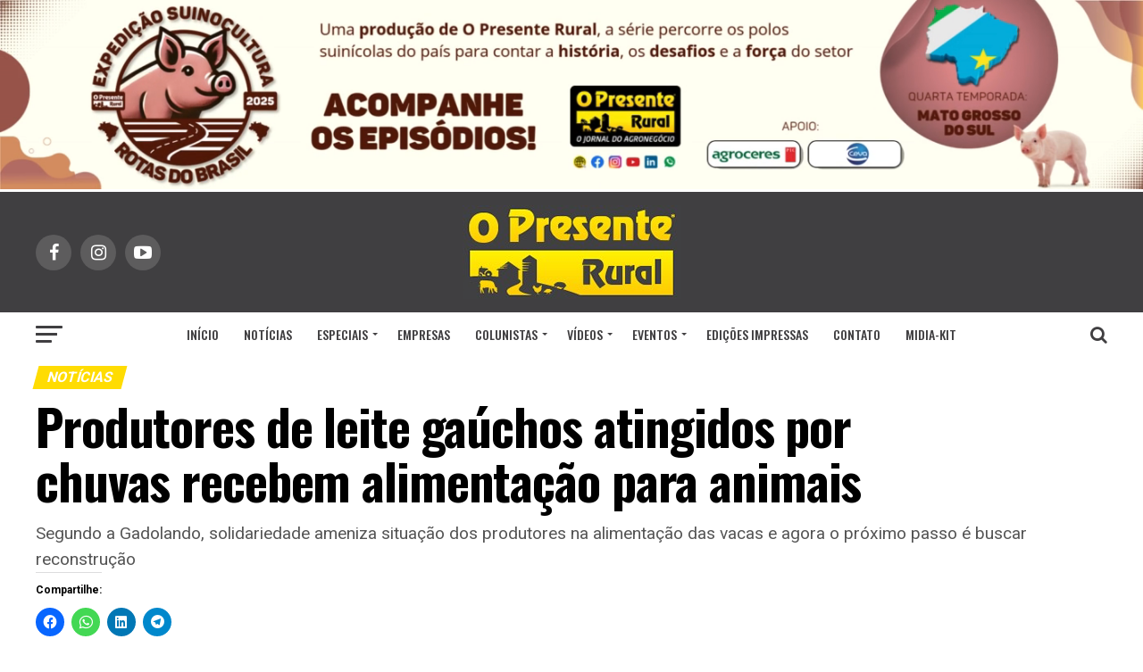

--- FILE ---
content_type: text/html; charset=UTF-8
request_url: https://opresenterural.com.br/produtores-de-leite-gauchos-atingidos-por-chuvas-recebem-alimentacao-para-animais/
body_size: 31735
content:
<!DOCTYPE html><html
lang=pt-BR prefix="og: http://ogp.me/ns# article: http://ogp.me/ns/article#"><head><meta
charset="UTF-8"><meta
name="viewport" id="viewport" content="width=device-width, initial-scale=1.0, maximum-scale=1.0, minimum-scale=1.0, user-scalable=no"><link
rel=pingback href=https://opresenterural.com.br/xmlrpc.php><meta
name="twitter:image" content="https://i0.wp.com/opresenterural.com.br/wp-content/uploads/2024/05/Doa%C3%A7%C3%A3o-Alimento-Gado-Cr%C3%A9dito-Divulga%C3%A7%C3%A3o.jpg?resize=1000%2C600&#038;ssl=1"><meta
name="twitter:card" content="summary"><meta
name="twitter:url" content="https://opresenterural.com.br/produtores-de-leite-gauchos-atingidos-por-chuvas-recebem-alimentacao-para-animais/"><meta
name="twitter:title" content="Produtores de leite gaúchos atingidos por chuvas recebem alimentação para animais"><meta
name="twitter:description" content="Segundo a Gadolando, solidariedade ameniza situação dos produtores na alimentação das vacas e agora o próximo passo é buscar reconstrução"><title>Produtores de leite gaúchos atingidos por chuvas recebem alimentação para animais &#8211; O Presente Rural</title><meta
name='robots' content='max-image-preview:large'><style>img:is([sizes="auto" i], [sizes^="auto," i]) { contain-intrinsic-size: 3000px 1500px }</style><link
rel=dns-prefetch href=//relatorios.prportais.com.br><link
rel=dns-prefetch href=//www.googletagmanager.com><link
rel=dns-prefetch href=//stats.wp.com><link
rel=dns-prefetch href=//fonts.googleapis.com><link
rel=dns-prefetch href=//v0.wordpress.com><link
rel=dns-prefetch href=//widgets.wp.com><link
rel=dns-prefetch href=//s0.wp.com><link
rel=dns-prefetch href=//0.gravatar.com><link
rel=dns-prefetch href=//1.gravatar.com><link
rel=dns-prefetch href=//2.gravatar.com><link
rel=preconnect href=//c0.wp.com><link
rel=preconnect href=//i0.wp.com><link
rel=alternate type=application/rss+xml title="Feed para O Presente Rural &raquo;" href=https://opresenterural.com.br/feed/ ><link
rel=alternate type=application/rss+xml title="Feed de comentários para O Presente Rural &raquo;" href=https://opresenterural.com.br/comments/feed/ > <script id=wpp-js src="https://opresenterural.com.br/wp-content/plugins/wordpress-popular-posts/assets/js/wpp.min.js?ver=7.3.6" data-sampling=0 data-sampling-rate=100 data-api-url=https://opresenterural.com.br/wp-json/wordpress-popular-posts data-post-id=149098 data-token=f32d7c57b1 data-lang=0 data-debug=0></script> <script>/*<![CDATA[*/window._wpemojiSettings = {"baseUrl":"https:\/\/s.w.org\/images\/core\/emoji\/16.0.1\/72x72\/","ext":".png","svgUrl":"https:\/\/s.w.org\/images\/core\/emoji\/16.0.1\/svg\/","svgExt":".svg","source":{"concatemoji":"https:\/\/opresenterural.com.br\/wp-includes\/js\/wp-emoji-release.min.js?ver=6.8.3"}};
/*! This file is auto-generated */
!function(s,n){var o,i,e;function c(e){try{var t={supportTests:e,timestamp:(new Date).valueOf()};sessionStorage.setItem(o,JSON.stringify(t))}catch(e){}}function p(e,t,n){e.clearRect(0,0,e.canvas.width,e.canvas.height),e.fillText(t,0,0);var t=new Uint32Array(e.getImageData(0,0,e.canvas.width,e.canvas.height).data),a=(e.clearRect(0,0,e.canvas.width,e.canvas.height),e.fillText(n,0,0),new Uint32Array(e.getImageData(0,0,e.canvas.width,e.canvas.height).data));return t.every(function(e,t){return e===a[t]})}function u(e,t){e.clearRect(0,0,e.canvas.width,e.canvas.height),e.fillText(t,0,0);for(var n=e.getImageData(16,16,1,1),a=0;a<n.data.length;a++)if(0!==n.data[a])return!1;return!0}function f(e,t,n,a){switch(t){case"flag":return n(e,"\ud83c\udff3\ufe0f\u200d\u26a7\ufe0f","\ud83c\udff3\ufe0f\u200b\u26a7\ufe0f")?!1:!n(e,"\ud83c\udde8\ud83c\uddf6","\ud83c\udde8\u200b\ud83c\uddf6")&&!n(e,"\ud83c\udff4\udb40\udc67\udb40\udc62\udb40\udc65\udb40\udc6e\udb40\udc67\udb40\udc7f","\ud83c\udff4\u200b\udb40\udc67\u200b\udb40\udc62\u200b\udb40\udc65\u200b\udb40\udc6e\u200b\udb40\udc67\u200b\udb40\udc7f");case"emoji":return!a(e,"\ud83e\udedf")}return!1}function g(e,t,n,a){var r="undefined"!=typeof WorkerGlobalScope&&self instanceof WorkerGlobalScope?new OffscreenCanvas(300,150):s.createElement("canvas"),o=r.getContext("2d",{willReadFrequently:!0}),i=(o.textBaseline="top",o.font="600 32px Arial",{});return e.forEach(function(e){i[e]=t(o,e,n,a)}),i}function t(e){var t=s.createElement("script");t.src=e,t.defer=!0,s.head.appendChild(t)}"undefined"!=typeof Promise&&(o="wpEmojiSettingsSupports",i=["flag","emoji"],n.supports={everything:!0,everythingExceptFlag:!0},e=new Promise(function(e){s.addEventListener("DOMContentLoaded",e,{once:!0})}),new Promise(function(t){var n=function(){try{var e=JSON.parse(sessionStorage.getItem(o));if("object"==typeof e&&"number"==typeof e.timestamp&&(new Date).valueOf()<e.timestamp+604800&&"object"==typeof e.supportTests)return e.supportTests}catch(e){}return null}();if(!n){if("undefined"!=typeof Worker&&"undefined"!=typeof OffscreenCanvas&&"undefined"!=typeof URL&&URL.createObjectURL&&"undefined"!=typeof Blob)try{var e="postMessage("+g.toString()+"("+[JSON.stringify(i),f.toString(),p.toString(),u.toString()].join(",")+"));",a=new Blob([e],{type:"text/javascript"}),r=new Worker(URL.createObjectURL(a),{name:"wpTestEmojiSupports"});return void(r.onmessage=function(e){c(n=e.data),r.terminate(),t(n)})}catch(e){}c(n=g(i,f,p,u))}t(n)}).then(function(e){for(var t in e)n.supports[t]=e[t],n.supports.everything=n.supports.everything&&n.supports[t],"flag"!==t&&(n.supports.everythingExceptFlag=n.supports.everythingExceptFlag&&n.supports[t]);n.supports.everythingExceptFlag=n.supports.everythingExceptFlag&&!n.supports.flag,n.DOMReady=!1,n.readyCallback=function(){n.DOMReady=!0}}).then(function(){return e}).then(function(){var e;n.supports.everything||(n.readyCallback(),(e=n.source||{}).concatemoji?t(e.concatemoji):e.wpemoji&&e.twemoji&&(t(e.twemoji),t(e.wpemoji)))}))}((window,document),window._wpemojiSettings);/*]]>*/</script> <style id=wp-emoji-styles-inline-css>img.wp-smiley, img.emoji {
		display: inline !important;
		border: none !important;
		box-shadow: none !important;
		height: 1em !important;
		width: 1em !important;
		margin: 0 0.07em !important;
		vertical-align: -0.1em !important;
		background: none !important;
		padding: 0 !important;
	}</style><link
rel=stylesheet id=wp-block-library-css href=https://c0.wp.com/c/6.8.3/wp-includes/css/dist/block-library/style.min.css type=text/css media=all><style id=classic-theme-styles-inline-css>/*! This file is auto-generated */
.wp-block-button__link{color:#fff;background-color:#32373c;border-radius:9999px;box-shadow:none;text-decoration:none;padding:calc(.667em + 2px) calc(1.333em + 2px);font-size:1.125em}.wp-block-file__button{background:#32373c;color:#fff;text-decoration:none}</style><style id=global-styles-inline-css>/*<![CDATA[*/:root{--wp--preset--aspect-ratio--square: 1;--wp--preset--aspect-ratio--4-3: 4/3;--wp--preset--aspect-ratio--3-4: 3/4;--wp--preset--aspect-ratio--3-2: 3/2;--wp--preset--aspect-ratio--2-3: 2/3;--wp--preset--aspect-ratio--16-9: 16/9;--wp--preset--aspect-ratio--9-16: 9/16;--wp--preset--color--black: #000000;--wp--preset--color--cyan-bluish-gray: #abb8c3;--wp--preset--color--white: #ffffff;--wp--preset--color--pale-pink: #f78da7;--wp--preset--color--vivid-red: #cf2e2e;--wp--preset--color--luminous-vivid-orange: #ff6900;--wp--preset--color--luminous-vivid-amber: #fcb900;--wp--preset--color--light-green-cyan: #7bdcb5;--wp--preset--color--vivid-green-cyan: #00d084;--wp--preset--color--pale-cyan-blue: #8ed1fc;--wp--preset--color--vivid-cyan-blue: #0693e3;--wp--preset--color--vivid-purple: #9b51e0;--wp--preset--gradient--vivid-cyan-blue-to-vivid-purple: linear-gradient(135deg,rgba(6,147,227,1) 0%,rgb(155,81,224) 100%);--wp--preset--gradient--light-green-cyan-to-vivid-green-cyan: linear-gradient(135deg,rgb(122,220,180) 0%,rgb(0,208,130) 100%);--wp--preset--gradient--luminous-vivid-amber-to-luminous-vivid-orange: linear-gradient(135deg,rgba(252,185,0,1) 0%,rgba(255,105,0,1) 100%);--wp--preset--gradient--luminous-vivid-orange-to-vivid-red: linear-gradient(135deg,rgba(255,105,0,1) 0%,rgb(207,46,46) 100%);--wp--preset--gradient--very-light-gray-to-cyan-bluish-gray: linear-gradient(135deg,rgb(238,238,238) 0%,rgb(169,184,195) 100%);--wp--preset--gradient--cool-to-warm-spectrum: linear-gradient(135deg,rgb(74,234,220) 0%,rgb(151,120,209) 20%,rgb(207,42,186) 40%,rgb(238,44,130) 60%,rgb(251,105,98) 80%,rgb(254,248,76) 100%);--wp--preset--gradient--blush-light-purple: linear-gradient(135deg,rgb(255,206,236) 0%,rgb(152,150,240) 100%);--wp--preset--gradient--blush-bordeaux: linear-gradient(135deg,rgb(254,205,165) 0%,rgb(254,45,45) 50%,rgb(107,0,62) 100%);--wp--preset--gradient--luminous-dusk: linear-gradient(135deg,rgb(255,203,112) 0%,rgb(199,81,192) 50%,rgb(65,88,208) 100%);--wp--preset--gradient--pale-ocean: linear-gradient(135deg,rgb(255,245,203) 0%,rgb(182,227,212) 50%,rgb(51,167,181) 100%);--wp--preset--gradient--electric-grass: linear-gradient(135deg,rgb(202,248,128) 0%,rgb(113,206,126) 100%);--wp--preset--gradient--midnight: linear-gradient(135deg,rgb(2,3,129) 0%,rgb(40,116,252) 100%);--wp--preset--font-size--small: 13px;--wp--preset--font-size--medium: 20px;--wp--preset--font-size--large: 36px;--wp--preset--font-size--x-large: 42px;--wp--preset--spacing--20: 0.44rem;--wp--preset--spacing--30: 0.67rem;--wp--preset--spacing--40: 1rem;--wp--preset--spacing--50: 1.5rem;--wp--preset--spacing--60: 2.25rem;--wp--preset--spacing--70: 3.38rem;--wp--preset--spacing--80: 5.06rem;--wp--preset--shadow--natural: 6px 6px 9px rgba(0, 0, 0, 0.2);--wp--preset--shadow--deep: 12px 12px 50px rgba(0, 0, 0, 0.4);--wp--preset--shadow--sharp: 6px 6px 0px rgba(0, 0, 0, 0.2);--wp--preset--shadow--outlined: 6px 6px 0px -3px rgba(255, 255, 255, 1), 6px 6px rgba(0, 0, 0, 1);--wp--preset--shadow--crisp: 6px 6px 0px rgba(0, 0, 0, 1);}:where(.is-layout-flex){gap: 0.5em;}:where(.is-layout-grid){gap: 0.5em;}body .is-layout-flex{display: flex;}.is-layout-flex{flex-wrap: wrap;align-items: center;}.is-layout-flex > :is(*, div){margin: 0;}body .is-layout-grid{display: grid;}.is-layout-grid > :is(*, div){margin: 0;}:where(.wp-block-columns.is-layout-flex){gap: 2em;}:where(.wp-block-columns.is-layout-grid){gap: 2em;}:where(.wp-block-post-template.is-layout-flex){gap: 1.25em;}:where(.wp-block-post-template.is-layout-grid){gap: 1.25em;}.has-black-color{color: var(--wp--preset--color--black) !important;}.has-cyan-bluish-gray-color{color: var(--wp--preset--color--cyan-bluish-gray) !important;}.has-white-color{color: var(--wp--preset--color--white) !important;}.has-pale-pink-color{color: var(--wp--preset--color--pale-pink) !important;}.has-vivid-red-color{color: var(--wp--preset--color--vivid-red) !important;}.has-luminous-vivid-orange-color{color: var(--wp--preset--color--luminous-vivid-orange) !important;}.has-luminous-vivid-amber-color{color: var(--wp--preset--color--luminous-vivid-amber) !important;}.has-light-green-cyan-color{color: var(--wp--preset--color--light-green-cyan) !important;}.has-vivid-green-cyan-color{color: var(--wp--preset--color--vivid-green-cyan) !important;}.has-pale-cyan-blue-color{color: var(--wp--preset--color--pale-cyan-blue) !important;}.has-vivid-cyan-blue-color{color: var(--wp--preset--color--vivid-cyan-blue) !important;}.has-vivid-purple-color{color: var(--wp--preset--color--vivid-purple) !important;}.has-black-background-color{background-color: var(--wp--preset--color--black) !important;}.has-cyan-bluish-gray-background-color{background-color: var(--wp--preset--color--cyan-bluish-gray) !important;}.has-white-background-color{background-color: var(--wp--preset--color--white) !important;}.has-pale-pink-background-color{background-color: var(--wp--preset--color--pale-pink) !important;}.has-vivid-red-background-color{background-color: var(--wp--preset--color--vivid-red) !important;}.has-luminous-vivid-orange-background-color{background-color: var(--wp--preset--color--luminous-vivid-orange) !important;}.has-luminous-vivid-amber-background-color{background-color: var(--wp--preset--color--luminous-vivid-amber) !important;}.has-light-green-cyan-background-color{background-color: var(--wp--preset--color--light-green-cyan) !important;}.has-vivid-green-cyan-background-color{background-color: var(--wp--preset--color--vivid-green-cyan) !important;}.has-pale-cyan-blue-background-color{background-color: var(--wp--preset--color--pale-cyan-blue) !important;}.has-vivid-cyan-blue-background-color{background-color: var(--wp--preset--color--vivid-cyan-blue) !important;}.has-vivid-purple-background-color{background-color: var(--wp--preset--color--vivid-purple) !important;}.has-black-border-color{border-color: var(--wp--preset--color--black) !important;}.has-cyan-bluish-gray-border-color{border-color: var(--wp--preset--color--cyan-bluish-gray) !important;}.has-white-border-color{border-color: var(--wp--preset--color--white) !important;}.has-pale-pink-border-color{border-color: var(--wp--preset--color--pale-pink) !important;}.has-vivid-red-border-color{border-color: var(--wp--preset--color--vivid-red) !important;}.has-luminous-vivid-orange-border-color{border-color: var(--wp--preset--color--luminous-vivid-orange) !important;}.has-luminous-vivid-amber-border-color{border-color: var(--wp--preset--color--luminous-vivid-amber) !important;}.has-light-green-cyan-border-color{border-color: var(--wp--preset--color--light-green-cyan) !important;}.has-vivid-green-cyan-border-color{border-color: var(--wp--preset--color--vivid-green-cyan) !important;}.has-pale-cyan-blue-border-color{border-color: var(--wp--preset--color--pale-cyan-blue) !important;}.has-vivid-cyan-blue-border-color{border-color: var(--wp--preset--color--vivid-cyan-blue) !important;}.has-vivid-purple-border-color{border-color: var(--wp--preset--color--vivid-purple) !important;}.has-vivid-cyan-blue-to-vivid-purple-gradient-background{background: var(--wp--preset--gradient--vivid-cyan-blue-to-vivid-purple) !important;}.has-light-green-cyan-to-vivid-green-cyan-gradient-background{background: var(--wp--preset--gradient--light-green-cyan-to-vivid-green-cyan) !important;}.has-luminous-vivid-amber-to-luminous-vivid-orange-gradient-background{background: var(--wp--preset--gradient--luminous-vivid-amber-to-luminous-vivid-orange) !important;}.has-luminous-vivid-orange-to-vivid-red-gradient-background{background: var(--wp--preset--gradient--luminous-vivid-orange-to-vivid-red) !important;}.has-very-light-gray-to-cyan-bluish-gray-gradient-background{background: var(--wp--preset--gradient--very-light-gray-to-cyan-bluish-gray) !important;}.has-cool-to-warm-spectrum-gradient-background{background: var(--wp--preset--gradient--cool-to-warm-spectrum) !important;}.has-blush-light-purple-gradient-background{background: var(--wp--preset--gradient--blush-light-purple) !important;}.has-blush-bordeaux-gradient-background{background: var(--wp--preset--gradient--blush-bordeaux) !important;}.has-luminous-dusk-gradient-background{background: var(--wp--preset--gradient--luminous-dusk) !important;}.has-pale-ocean-gradient-background{background: var(--wp--preset--gradient--pale-ocean) !important;}.has-electric-grass-gradient-background{background: var(--wp--preset--gradient--electric-grass) !important;}.has-midnight-gradient-background{background: var(--wp--preset--gradient--midnight) !important;}.has-small-font-size{font-size: var(--wp--preset--font-size--small) !important;}.has-medium-font-size{font-size: var(--wp--preset--font-size--medium) !important;}.has-large-font-size{font-size: var(--wp--preset--font-size--large) !important;}.has-x-large-font-size{font-size: var(--wp--preset--font-size--x-large) !important;}
:where(.wp-block-post-template.is-layout-flex){gap: 1.25em;}:where(.wp-block-post-template.is-layout-grid){gap: 1.25em;}
:where(.wp-block-columns.is-layout-flex){gap: 2em;}:where(.wp-block-columns.is-layout-grid){gap: 2em;}
:root :where(.wp-block-pullquote){font-size: 1.5em;line-height: 1.6;}/*]]>*/</style><link
rel=stylesheet id=contact-form-7-css href='https://opresenterural.com.br/wp-content/plugins/contact-form-7/includes/css/styles.css?ver=6.1.3' type=text/css media=all><link
rel=stylesheet id=WPPAS_VBC_BNR_STYLE-css href='https://opresenterural.com.br/wp-content/plugins/wppas/public/assets/css/vbc/wppas_vbc_bnr.css?ver=5.3.4' type=text/css media=all><link
rel=stylesheet id=wordpress-popular-posts-css-css href='https://opresenterural.com.br/wp-content/plugins/wordpress-popular-posts/assets/css/wpp.css?ver=7.3.6' type=text/css media=all><link
rel=stylesheet id=mvp-custom-style-css href='https://opresenterural.com.br/wp-content/themes/zox-news/style.css?ver=6.8.3' type=text/css media=all><style id=mvp-custom-style-inline-css>#mvp-wallpaper {
	background: url() no-repeat 50% 0;
	}

#mvp-foot-copy a {
	color: #1261ff;
	}

#mvp-content-main p a,
.mvp-post-add-main p a {
	box-shadow: inset 0 -4px 0 #1261ff;
	}

#mvp-content-main p a:hover,
.mvp-post-add-main p a:hover {
	background: #1261ff;
	}

a,
a:visited,
.post-info-name a,
.woocommerce .woocommerce-breadcrumb a {
	color: #246dff;
	}

#mvp-side-wrap a:hover {
	color: #246dff;
	}

.mvp-fly-top:hover,
.mvp-vid-box-wrap,
ul.mvp-soc-mob-list li.mvp-soc-mob-com {
	background: #ffdd02;
	}

nav.mvp-fly-nav-menu ul li.menu-item-has-children:after,
.mvp-feat1-left-wrap span.mvp-cd-cat,
.mvp-widget-feat1-top-story span.mvp-cd-cat,
.mvp-widget-feat2-left-cont span.mvp-cd-cat,
.mvp-widget-dark-feat span.mvp-cd-cat,
.mvp-widget-dark-sub span.mvp-cd-cat,
.mvp-vid-wide-text span.mvp-cd-cat,
.mvp-feat2-top-text span.mvp-cd-cat,
.mvp-feat3-main-story span.mvp-cd-cat,
.mvp-feat3-sub-text span.mvp-cd-cat,
.mvp-feat4-main-text span.mvp-cd-cat,
.woocommerce-message:before,
.woocommerce-info:before,
.woocommerce-message:before {
	color: #ffdd02;
	}

#searchform input,
.mvp-authors-name {
	border-bottom: 1px solid #ffdd02;
	}

.mvp-fly-top:hover {
	border-top: 1px solid #ffdd02;
	border-left: 1px solid #ffdd02;
	border-bottom: 1px solid #ffdd02;
	}

.woocommerce .widget_price_filter .ui-slider .ui-slider-handle,
.woocommerce #respond input#submit.alt,
.woocommerce a.button.alt,
.woocommerce button.button.alt,
.woocommerce input.button.alt,
.woocommerce #respond input#submit.alt:hover,
.woocommerce a.button.alt:hover,
.woocommerce button.button.alt:hover,
.woocommerce input.button.alt:hover {
	background-color: #ffdd02;
	}

.woocommerce-error,
.woocommerce-info,
.woocommerce-message {
	border-top-color: #ffdd02;
	}

ul.mvp-feat1-list-buts li.active span.mvp-feat1-list-but,
span.mvp-widget-home-title,
span.mvp-post-cat,
span.mvp-feat1-pop-head {
	background: #FFDC02;
	}

.woocommerce span.onsale {
	background-color: #FFDC02;
	}

.mvp-widget-feat2-side-more-but,
.woocommerce .star-rating span:before,
span.mvp-prev-next-label,
.mvp-cat-date-wrap .sticky {
	color: #FFDC02 !important;
	}

#mvp-main-nav-top,
#mvp-fly-wrap,
.mvp-soc-mob-right,
#mvp-main-nav-small-cont {
	background: #403F41;
	}

#mvp-main-nav-small .mvp-fly-but-wrap span,
#mvp-main-nav-small .mvp-search-but-wrap span,
.mvp-nav-top-left .mvp-fly-but-wrap span,
#mvp-fly-wrap .mvp-fly-but-wrap span {
	background: #555555;
	}

.mvp-nav-top-right .mvp-nav-search-but,
span.mvp-fly-soc-head,
.mvp-soc-mob-right i,
#mvp-main-nav-small span.mvp-nav-search-but,
#mvp-main-nav-small .mvp-nav-menu ul li a  {
	color: #555555;
	}

#mvp-main-nav-small .mvp-nav-menu ul li.menu-item-has-children a:after {
	border-color: #555555 transparent transparent transparent;
	}

#mvp-nav-top-wrap span.mvp-nav-search-but:hover,
#mvp-main-nav-small span.mvp-nav-search-but:hover {
	color: #FFDC02;
	}

#mvp-nav-top-wrap .mvp-fly-but-wrap:hover span,
#mvp-main-nav-small .mvp-fly-but-wrap:hover span,
span.mvp-woo-cart-num:hover {
	background: #FFDC02;
	}

#mvp-main-nav-bot-cont {
	background: #ffffff;
	}

#mvp-nav-bot-wrap .mvp-fly-but-wrap span,
#mvp-nav-bot-wrap .mvp-search-but-wrap span {
	background: #403F41;
	}

#mvp-nav-bot-wrap span.mvp-nav-search-but,
#mvp-nav-bot-wrap .mvp-nav-menu ul li a {
	color: #403F41;
	}

#mvp-nav-bot-wrap .mvp-nav-menu ul li.menu-item-has-children a:after {
	border-color: #403F41 transparent transparent transparent;
	}

.mvp-nav-menu ul li:hover a {
	border-bottom: 5px solid #FFDC02;
	}

#mvp-nav-bot-wrap .mvp-fly-but-wrap:hover span {
	background: #FFDC02;
	}

#mvp-nav-bot-wrap span.mvp-nav-search-but:hover {
	color: #FFDC02;
	}

body,
.mvp-feat1-feat-text p,
.mvp-feat2-top-text p,
.mvp-feat3-main-text p,
.mvp-feat3-sub-text p,
#searchform input,
.mvp-author-info-text,
span.mvp-post-excerpt,
.mvp-nav-menu ul li ul.sub-menu li a,
nav.mvp-fly-nav-menu ul li a,
.mvp-ad-label,
span.mvp-feat-caption,
.mvp-post-tags a,
.mvp-post-tags a:visited,
span.mvp-author-box-name a,
#mvp-author-box-text p,
.mvp-post-gallery-text p,
ul.mvp-soc-mob-list li span,
#comments,
h3#reply-title,
h2.comments,
#mvp-foot-copy p,
span.mvp-fly-soc-head,
.mvp-post-tags-header,
span.mvp-prev-next-label,
span.mvp-post-add-link-but,
#mvp-comments-button a,
#mvp-comments-button span.mvp-comment-but-text,
.woocommerce ul.product_list_widget span.product-title,
.woocommerce ul.product_list_widget li a,
.woocommerce #reviews #comments ol.commentlist li .comment-text p.meta,
.woocommerce div.product p.price,
.woocommerce div.product p.price ins,
.woocommerce div.product p.price del,
.woocommerce ul.products li.product .price del,
.woocommerce ul.products li.product .price ins,
.woocommerce ul.products li.product .price,
.woocommerce #respond input#submit,
.woocommerce a.button,
.woocommerce button.button,
.woocommerce input.button,
.woocommerce .widget_price_filter .price_slider_amount .button,
.woocommerce span.onsale,
.woocommerce-review-link,
#woo-content p.woocommerce-result-count,
.woocommerce div.product .woocommerce-tabs ul.tabs li a,
a.mvp-inf-more-but,
span.mvp-cont-read-but,
span.mvp-cd-cat,
span.mvp-cd-date,
.mvp-feat4-main-text p,
span.mvp-woo-cart-num,
span.mvp-widget-home-title2,
.wp-caption,
#mvp-content-main p.wp-caption-text,
.gallery-caption,
.mvp-post-add-main p.wp-caption-text,
#bbpress-forums,
#bbpress-forums p,
.protected-post-form input,
#mvp-feat6-text p {
	font-family: 'Roboto', sans-serif;
	}

.mvp-blog-story-text p,
span.mvp-author-page-desc,
#mvp-404 p,
.mvp-widget-feat1-bot-text p,
.mvp-widget-feat2-left-text p,
.mvp-flex-story-text p,
.mvp-search-text p,
#mvp-content-main p,
.mvp-post-add-main p,
.rwp-summary,
.rwp-u-review__comment,
.mvp-feat5-mid-main-text p,
.mvp-feat5-small-main-text p {
	font-family: 'PT Sans', sans-serif;
	}

.mvp-nav-menu ul li a,
#mvp-foot-menu ul li a {
	font-family: 'Oswald', sans-serif;
	}


.mvp-feat1-sub-text h2,
.mvp-feat1-pop-text h2,
.mvp-feat1-list-text h2,
.mvp-widget-feat1-top-text h2,
.mvp-widget-feat1-bot-text h2,
.mvp-widget-dark-feat-text h2,
.mvp-widget-dark-sub-text h2,
.mvp-widget-feat2-left-text h2,
.mvp-widget-feat2-right-text h2,
.mvp-blog-story-text h2,
.mvp-flex-story-text h2,
.mvp-vid-wide-more-text p,
.mvp-prev-next-text p,
.mvp-related-text,
.mvp-post-more-text p,
h2.mvp-authors-latest a,
.mvp-feat2-bot-text h2,
.mvp-feat3-sub-text h2,
.mvp-feat3-main-text h2,
.mvp-feat4-main-text h2,
.mvp-feat5-text h2,
.mvp-feat5-mid-main-text h2,
.mvp-feat5-small-main-text h2,
.mvp-feat5-mid-sub-text h2,
#mvp-feat6-text h2 {
	font-family: 'Oswald', sans-serif;
	}

.mvp-feat2-top-text h2,
.mvp-feat1-feat-text h2,
h1.mvp-post-title,
h1.mvp-post-title-wide,
.mvp-drop-nav-title h4,
#mvp-content-main blockquote p,
.mvp-post-add-main blockquote p,
#mvp-404 h1,
#woo-content h1.page-title,
.woocommerce div.product .product_title,
.woocommerce ul.products li.product h3 {
	font-family: 'Oswald', sans-serif;
	}

span.mvp-feat1-pop-head,
.mvp-feat1-pop-text:before,
span.mvp-feat1-list-but,
span.mvp-widget-home-title,
.mvp-widget-feat2-side-more,
span.mvp-post-cat,
span.mvp-page-head,
h1.mvp-author-top-head,
.mvp-authors-name,
#mvp-content-main h1,
#mvp-content-main h2,
#mvp-content-main h3,
#mvp-content-main h4,
#mvp-content-main h5,
#mvp-content-main h6,
.woocommerce .related h2,
.woocommerce div.product .woocommerce-tabs .panel h2,
.woocommerce div.product .product_title,
.mvp-feat5-side-list .mvp-feat1-list-img:after {
	font-family: 'Roboto', sans-serif;
	}

	

	.mvp-nav-links {
		display: none;
		}
		

	@media screen and (max-width: 479px) {
		.single #mvp-content-body-top {
			max-height: 400px;
			}
		.single .mvp-cont-read-but-wrap {
			display: inline;
			}
		}
		

 	.mvp-nav-small{
position:fixed!important;
}
.bx-viewport{
background: none!important;
}</style><link
rel=stylesheet id=fontawesome-child-css href='https://opresenterural.com.br/wp-content/themes/zox-news-child/font-awesome/css/font-awesome.css?ver=6.8.3' type=text/css media=all><link
rel=stylesheet id=mvp-custom-child-style-css href='https://opresenterural.com.br/wp-content/themes/zox-news-child/style.css?ver=1.0.0' type=text/css media=all><link
rel=stylesheet id=mvp-reset-css href='https://opresenterural.com.br/wp-content/themes/zox-news/css/reset.css?ver=6.8.3' type=text/css media=all><link
rel=stylesheet id=fontawesome-css href='https://opresenterural.com.br/wp-content/themes/zox-news-child/font-awesome/css/font-awesome.css?ver=6.8.3' type=text/css media=all><link
rel=stylesheet id=mvp-fonts-css href='//fonts.googleapis.com/css?family=Advent+Pro%3A700%26subset%3Dlatin%2Clatin-ext%2Ccyrillic%2Ccyrillic-ext%2Cgreek-ext%2Cgreek%2Cvietnamese%7COpen+Sans%3A700%26subset%3Dlatin%2Clatin-ext%2Ccyrillic%2Ccyrillic-ext%2Cgreek-ext%2Cgreek%2Cvietnamese%7CAnton%3A400%26subset%3Dlatin%2Clatin-ext%2Ccyrillic%2Ccyrillic-ext%2Cgreek-ext%2Cgreek%2Cvietnamese%7COswald%3A100%2C200%2C300%2C400%2C500%2C600%2C700%2C800%2C900%26subset%3Dlatin%2Clatin-ext%2Ccyrillic%2Ccyrillic-ext%2Cgreek-ext%2Cgreek%2Cvietnamese%7COswald%3A100%2C200%2C300%2C400%2C500%2C600%2C700%2C800%2C900%26subset%3Dlatin%2Clatin-ext%2Ccyrillic%2Ccyrillic-ext%2Cgreek-ext%2Cgreek%2Cvietnamese%7CRoboto%3A100%2C200%2C300%2C400%2C500%2C600%2C700%2C800%2C900%26subset%3Dlatin%2Clatin-ext%2Ccyrillic%2Ccyrillic-ext%2Cgreek-ext%2Cgreek%2Cvietnamese%7CRoboto%3A100%2C200%2C300%2C400%2C500%2C600%2C700%2C800%2C900%26subset%3Dlatin%2Clatin-ext%2Ccyrillic%2Ccyrillic-ext%2Cgreek-ext%2Cgreek%2Cvietnamese%7CPT+Sans%3A100%2C200%2C300%2C400%2C500%2C600%2C700%2C800%2C900%26subset%3Dlatin%2Clatin-ext%2Ccyrillic%2Ccyrillic-ext%2Cgreek-ext%2Cgreek%2Cvietnamese%7COswald%3A100%2C200%2C300%2C400%2C500%2C600%2C700%2C800%2C900%26subset%3Dlatin%2Clatin-ext%2Ccyrillic%2Ccyrillic-ext%2Cgreek-ext%2Cgreek%2Cvietnamese' type=text/css media=all><link
rel=stylesheet id=mvp-media-queries-css href='https://opresenterural.com.br/wp-content/themes/zox-news/css/media-queries.css?ver=6.8.3' type=text/css media=all><link
rel=stylesheet id=jetpack_likes-css href=https://c0.wp.com/p/jetpack/15.2/modules/likes/style.css type=text/css media=all><link
rel=stylesheet id=sharedaddy-css href=https://c0.wp.com/p/jetpack/15.2/modules/sharedaddy/sharing.css type=text/css media=all><link
rel=stylesheet id=social-logos-css href=https://c0.wp.com/p/jetpack/15.2/_inc/social-logos/social-logos.min.css type=text/css media=all> <script src=https://c0.wp.com/c/6.8.3/wp-includes/js/jquery/jquery.min.js id=jquery-core-js></script> <script src=https://c0.wp.com/c/6.8.3/wp-includes/js/jquery/jquery-migrate.min.js id=jquery-migrate-js></script> <script src=https://c0.wp.com/c/6.8.3/wp-includes/js/clipboard.min.js id=clipboard-js></script> <script src=https://c0.wp.com/c/6.8.3/wp-includes/js/plupload/moxie.min.js id=moxiejs-js></script> <script src=https://c0.wp.com/c/6.8.3/wp-includes/js/plupload/plupload.min.js id=plupload-js></script> <script src=https://c0.wp.com/c/6.8.3/wp-includes/js/underscore.min.js id=underscore-js></script> <script src=https://c0.wp.com/c/6.8.3/wp-includes/js/dist/dom-ready.min.js id=wp-dom-ready-js></script> <script src=https://c0.wp.com/c/6.8.3/wp-includes/js/dist/hooks.min.js id=wp-hooks-js></script> <script src=https://c0.wp.com/c/6.8.3/wp-includes/js/dist/i18n.min.js id=wp-i18n-js></script> <script id=wp-i18n-js-after>wp.i18n.setLocaleData( { 'text direction\u0004ltr': [ 'ltr' ] } );</script> <script id=wp-a11y-js-translations>( function( domain, translations ) {
	var localeData = translations.locale_data[ domain ] || translations.locale_data.messages;
	localeData[""].domain = domain;
	wp.i18n.setLocaleData( localeData, domain );
} )( "default", {"translation-revision-date":"2025-11-28 20:18:50+0000","generator":"GlotPress\/4.0.3","domain":"messages","locale_data":{"messages":{"":{"domain":"messages","plural-forms":"nplurals=2; plural=n > 1;","lang":"pt_BR"},"Notifications":["Notifica\u00e7\u00f5es"]}},"comment":{"reference":"wp-includes\/js\/dist\/a11y.js"}} );</script> <script src=https://c0.wp.com/c/6.8.3/wp-includes/js/dist/a11y.min.js id=wp-a11y-js></script> <script id=plupload-handlers-js-extra>var pluploadL10n = {"queue_limit_exceeded":"Voc\u00ea tentou colocar um n\u00famero muito grande de arquivos na fila.","file_exceeds_size_limit":"%s ultrapassa o limite de tamanho de arquivo para envio deste site.","zero_byte_file":"Esse arquivo est\u00e1 vazio. Tente outro.","invalid_filetype":"Este arquivo n\u00e3o pode ser processado pelo servidor web.","not_an_image":"Este arquivo n\u00e3o \u00e9 uma imagem. Tente outro.","image_memory_exceeded":"Mem\u00f3ria excedida. Tente um arquivo menor.","image_dimensions_exceeded":"Isto \u00e9 maior do que o tamanho m\u00e1ximo. Tente outro.","default_error":"Erro ao enviar. Tente mais tarde.","missing_upload_url":"Erro de configura\u00e7\u00e3o. Contate o administrador do servidor.","upload_limit_exceeded":"Voc\u00ea s\u00f3 pode enviar 1 arquivo.","http_error":"Resposta inesperada do servidor. O arquivo pode ter sido enviado com sucesso. Verifique na biblioteca de m\u00eddia ou recarregue a p\u00e1gina.","http_error_image":"O servidor n\u00e3o consegue processar a imagem. Isso pode acontecer caso o servidor esteja ocupado ou n\u00e3o tenha recursos suficientes para concluir a tarefa. Enviar uma imagem menor pode ajudar. O tamanho m\u00e1ximo sugerido \u00e9 2560 pixeis.","upload_failed":"O envio falhou.","big_upload_failed":"Tente enviar este arquivo com o %1$scomponente de envio de arquivos do navegador%2$s.","big_upload_queued":"%s excede o tamanho m\u00e1ximo de arquivo para envios m\u00faltiplos quando usado em seu navegador.","io_error":"Erro IO.","security_error":"Erro de seguran\u00e7a.","file_cancelled":"Arquivo cancelado.","upload_stopped":"Envio interrompido.","dismiss":"Dispensar","crunching":"Processando\u2026","deleted":"movido para a lixeira.","error_uploading":"Falha ao enviar \u201c%s\u201d.","unsupported_image":"Esta imagem n\u00e3o pode ser exibida em um navegador web. Para obter melhores resultados, converta para JPEG antes de enviar.","noneditable_image":"O servidor web n\u00e3o pode gerar tamanhos de imagem responsivos para esta imagem. Converta-a para JPEG ou PNG antes de envi\u00e1-la.","file_url_copied":"O URL do arquivo foi copiado para \u00e0 \u00e1rea de transfer\u00eancia"};</script> <script src=https://c0.wp.com/c/6.8.3/wp-includes/js/plupload/handlers.min.js id=plupload-handlers-js></script> <script id=wppas_vbc_upload-js-extra>/*<![CDATA[*/var wppas_vbc_upload = {"ajaxurl":"https:\/\/opresenterural.com.br\/wp-admin\/admin-ajax.php","nonce":"944c71d4b5","remove":"4e876ebfbf","number":"1","upload_enabled":"1","confirmMsg":"Are you sure you want to delete this?","plupload":{"runtimes":"html5,flash,html4","browse_button":"wppas-vbc-uploader","container":"wppas-vbc-upload-container","file_data_name":"wppas_vbc_upload_file","max_file_size":"100000000b","url":"https:\/\/opresenterural.com.br\/wp-admin\/admin-ajax.php?action=wppas_vbc_upload&nonce=5934620ae4","flash_swf_url":"https:\/\/opresenterural.com.br\/wp-includes\/js\/plupload\/plupload.flash.swf","filters":[{"title":"Arquivos permitidos","extensions":"jpg,gif,png"}],"multipart":true,"urlstream_upload":true,"multipart_params":{"upload_folder":""}}};/*]]>*/</script> <script src=https://opresenterural.com.br/wp-content/cache/minify/bd2d2.js></script> <script async=async src="https://relatorios.prportais.com.br/storage/cdn-adi/news-tracker-wp-min.js?ver=1.2.0" id=wpp-adi-feed-script-js></script> <script src=https://opresenterural.com.br/wp-content/cache/minify/7b910.js></script> 
 <script src="https://www.googletagmanager.com/gtag/js?id=GT-5NTGGQ8" id=google_gtagjs-js async></script> <script id=google_gtagjs-js-after>window.dataLayer = window.dataLayer || [];function gtag(){dataLayer.push(arguments);}
gtag("set","linker",{"domains":["opresenterural.com.br"]});
gtag("js", new Date());
gtag("set", "developer_id.dZTNiMT", true);
gtag("config", "GT-5NTGGQ8");</script> <link
rel=https://api.w.org/ href=https://opresenterural.com.br/wp-json/ ><link
rel=alternate title=JSON type=application/json href=https://opresenterural.com.br/wp-json/wp/v2/posts/149098><link
rel=EditURI type=application/rsd+xml title=RSD href=https://opresenterural.com.br/xmlrpc.php?rsd><meta
name="generator" content="WordPress 6.8.3"><link
rel=canonical href=https://opresenterural.com.br/produtores-de-leite-gauchos-atingidos-por-chuvas-recebem-alimentacao-para-animais/ ><link
rel=shortlink href=https://wp.me/pawQrn-CMO><link
rel=alternate title="oEmbed (JSON)" type=application/json+oembed href="https://opresenterural.com.br/wp-json/oembed/1.0/embed?url=https%3A%2F%2Fopresenterural.com.br%2Fprodutores-de-leite-gauchos-atingidos-por-chuvas-recebem-alimentacao-para-animais%2F"><link
rel=alternate title="oEmbed (XML)" type=text/xml+oembed href="https://opresenterural.com.br/wp-json/oembed/1.0/embed?url=https%3A%2F%2Fopresenterural.com.br%2Fprodutores-de-leite-gauchos-atingidos-por-chuvas-recebem-alimentacao-para-animais%2F&#038;format=xml"><meta
name="generator" content="Site Kit by Google 1.165.0">
 <script async src="https://www.googletagmanager.com/gtag/js?id=AW-10884342331"></script> <script>window.dataLayer = window.dataLayer || [];
  function gtag(){dataLayer.push(arguments);}
  gtag('js', new Date());

  gtag('config', 'AW-10884342331');</script> <meta
property="og:title" name="og:title" content="Produtores de leite gaúchos atingidos por chuvas recebem alimentação para animais"><meta
property="og:type" name="og:type" content="article"><meta
property="og:image" name="og:image" content="https://i0.wp.com/opresenterural.com.br/wp-content/uploads/2024/05/Doa%C3%A7%C3%A3o-Alimento-Gado-Cr%C3%A9dito-Divulga%C3%A7%C3%A3o.jpg?fit=740%2C503&amp;ssl=1"><meta
property="og:url" name="og:url" content="https://opresenterural.com.br/produtores-de-leite-gauchos-atingidos-por-chuvas-recebem-alimentacao-para-animais/"><meta
property="og:description" name="og:description" content="Segundo a Gadolando, solidariedade ameniza situação dos produtores na alimentação das vacas e agora o próximo passo é buscar reconstrução"><meta
property="og:locale" name="og:locale" content="pt_BR"><meta
property="og:site_name" name="og:site_name" content="O Presente Rural"><meta
property="twitter:card" name="twitter:card" content="summary_large_image"><meta
property="article:tag" name="article:tag" content="alimentação para animais"><meta
property="article:tag" name="article:tag" content="Gadolando"><meta
property="article:tag" name="article:tag" content="produtores de leite"><meta
property="article:tag" name="article:tag" content="rio grande do sul"><meta
property="article:section" name="article:section" content="Notícias"><meta
property="article:published_time" name="article:published_time" content="2024-05-29T17:01:11-03:00"><meta
property="article:modified_time" name="article:modified_time" content="2024-05-29T17:01:11-03:00"><meta
property="article:author" name="article:author" content="https://opresenterural.com.br/author/jaqueline/"><style>img#wpstats{display:none}</style><style id=wpp-loading-animation-styles>@-webkit-keyframes bgslide{from{background-position-x:0}to{background-position-x:-200%}}@keyframes bgslide{from{background-position-x:0}to{background-position-x:-200%}}.wpp-widget-block-placeholder,.wpp-shortcode-placeholder{margin:0 auto;width:60px;height:3px;background:#dd3737;background:linear-gradient(90deg,#dd3737 0%,#571313 10%,#dd3737 100%);background-size:200% auto;border-radius:3px;-webkit-animation:bgslide 1s infinite linear;animation:bgslide 1s infinite linear}</style><link
rel=apple-touch-icon sizes=57x57 href=https://opresenterural.com.br/wp-content/themes/zox-news/icon/apple-touch-icon-57x57.png><link
rel=apple-touch-icon sizes=60x60 href=https://opresenterural.com.br/wp-content/themes/zox-news/icon/apple-touch-icon-60x60.png><link
rel=apple-touch-icon sizes=72x72 href=https://opresenterural.com.br/wp-content/themes/zox-news/icon/apple-touch-icon-72x72.png><link
rel=apple-touch-icon sizes=76x76 href=https://opresenterural.com.br/wp-content/themes/zox-news/icon/apple-touch-icon-76x76.png><link
rel=apple-touch-icon sizes=114x114 href=https://opresenterural.com.br/wp-content/themes/zox-news/icon/apple-touch-icon-114x114.png><link
rel=apple-touch-icon sizes=120x120 href=https://opresenterural.com.br/wp-content/themes/zox-news/icon/apple-touch-icon-120x120.png><link
rel=apple-touch-icon sizes=144x144 href=https://opresenterural.com.br/wp-content/themes/zox-news/icon/apple-touch-icon-144x144.png><link
rel=apple-touch-icon sizes=152x152 href=https://opresenterural.com.br/wp-content/themes/zox-news/icon/apple-touch-icon-152x152.png><link
rel=apple-touch-icon sizes=180x180 href=https://opresenterural.com.br/wp-content/themes/zox-news/icon/apple-touch-icon-180x180.png><link
rel=icon type=image/png href=https://opresenterural.com.br/wp-content/themes/zox-news/icon/favicon-32x32.png sizes=32x32><link
rel=icon type=image/png href=https://opresenterural.com.br/wp-content/themes/zox-news/icon/android-chrome-192x192.png sizes=192x192><link
rel=icon type=image/png href=https://opresenterural.com.br/wp-content/themes/zox-news/icon/favicon-96x96.png sizes=96x96><link
rel=icon type=image/png href=https://opresenterural.com.br/wp-content/themes/zox-news/icon/favicon-16x16.png sizes=16x16><link
rel=manifest href=https://opresenterural.com.br/wp-content/themes/zox-news/icon/manifest.json><link
rel=mask-icon href=https://opresenterural.com.br/wp-content/themes/zox-news/icon/safari-pinned-tab.svg color=#fc0><link
rel="shortcut icon" href=https://opresenterural.com.br/wp-content/themes/zox-news/icon/favicon.ico><meta
name="msapplication-TileColor" content="#000000"><meta
name="msapplication-TileImage" content="https://opresenterural.com.br/wp-content/themes/zox-news/icon/mstile-144x144.png"><meta
name="msapplication-config" content="https://opresenterural.com.br/wp-content/themes/zox-news/icon/browserconfig.xml"><meta
name="theme-color" content="#000000"><meta
name="apple-mobile-web-app-title" content="O Presente"><meta
name="apple-mobile-web-app-capable" content="yes"><meta
name="apple-mobile-web-app-status-bar-style" content="black-translucent"><link
rel=icon href="https://i0.wp.com/opresenterural.com.br/wp-content/uploads/2025/07/favicon1.jpg?fit=32%2C32&#038;ssl=1" sizes=32x32><link
rel=icon href="https://i0.wp.com/opresenterural.com.br/wp-content/uploads/2025/07/favicon1.jpg?fit=50%2C50&#038;ssl=1" sizes=192x192><link
rel=apple-touch-icon href="https://i0.wp.com/opresenterural.com.br/wp-content/uploads/2025/07/favicon1.jpg?fit=50%2C50&#038;ssl=1"><meta
name="msapplication-TileImage" content="https://i0.wp.com/opresenterural.com.br/wp-content/uploads/2025/07/favicon1.jpg?fit=50%2C50&#038;ssl=1"><style id=wp-custom-css>@media (min-width: 600px) {
.impresso-home{
	width: 30%!important;
	margin: 0 1.5%;
	float: left
}
}</style> <script>jQuery(document).ready(function() {
    jQuery("a.wppaslink").click(function(){
    	jQuery(this).attr('target', '_blank');
    });
   });</script> </head><body
class="wp-singular post-template-default single single-post postid-149098 single-format-standard wp-theme-zox-news wp-child-theme-zox-news-child"><div
id=mvp-fly-wrap><div
id=mvp-fly-menu-top class="left relative"><div
class="mvp-fly-top-out left relative"><div
class=mvp-fly-top-in><div
id=mvp-fly-logo class="left relative">
<a
href=https://opresenterural.com.br/ ><img
src=http://opresenterural.com.br/wp-content/uploads/2018/11/logop.png alt="O Presente Rural" data-rjs=2></a></div></div><div
class="mvp-fly-but-wrap mvp-fly-but-menu mvp-fly-but-click">
<span></span>
<span></span>
<span></span>
<span></span></div></div></div><div
id=mvp-fly-menu-wrap><nav
class="mvp-fly-nav-menu left relative"><div
class=menu-geral-container><ul
id=menu-geral class=menu><li
id=menu-item-493 class="menu-item menu-item-type-custom menu-item-object-custom menu-item-493"><a
href=https://www.opresenterural.com.br/ >INÍCIO</a></li>
<li
id=menu-item-503 class="menu-item menu-item-type-taxonomy menu-item-object-category current-post-ancestor current-menu-parent current-post-parent menu-item-503"><a
href=https://opresenterural.com.br/cat/noticias/ >NOTÍCIAS</a></li>
<li
id=menu-item-494 class="menu-item menu-item-type-custom menu-item-object-custom menu-item-has-children menu-item-494"><a
href=#>ESPECIAIS</a><ul
class=sub-menu>
<li
id=menu-item-497 class="menu-item menu-item-type-taxonomy menu-item-object-category menu-item-497"><a
href=https://opresenterural.com.br/cat/avicultura/ >AVICULTURA</a></li>
<li
id=menu-item-498 class="menu-item menu-item-type-taxonomy menu-item-object-category menu-item-498"><a
href=https://opresenterural.com.br/cat/suinos-home/ >SUÍNOS</a></li>
<li
id=menu-item-156055 class="menu-item menu-item-type-taxonomy menu-item-object-category menu-item-156055"><a
href=https://opresenterural.com.br/cat/peixes/ >PEIXES</a></li>
<li
id=menu-item-499 class="menu-item menu-item-type-taxonomy menu-item-object-category menu-item-499"><a
href=https://opresenterural.com.br/cat/bovinos-graos-maquinas/ >BOVINOS / GRÃOS / MÁQUINAS</a></li></ul>
</li>
<li
id=menu-item-44433 class="menu-item menu-item-type-custom menu-item-object-custom menu-item-44433"><a
href=https://opresenterural.com.br/cat/empresas/ >EMPRESAS</a></li>
<li
id=menu-item-42990 class="menu-item menu-item-type-custom menu-item-object-custom menu-item-has-children menu-item-42990"><a
href=#>COLUNISTAS</a><ul
class=sub-menu>
<li
id=menu-item-42991 class="menu-item menu-item-type-taxonomy menu-item-object-category menu-item-42991"><a
href=https://opresenterural.com.br/cat/colunistas/claudio-spadotto/ >Claudio Spadotto,</a></li>
<li
id=menu-item-42992 class="menu-item menu-item-type-taxonomy menu-item-object-category menu-item-42992"><a
href=https://opresenterural.com.br/cat/colunistas/dilvo-grolli/ >Dilvo Grolli</a></li>
<li
id=menu-item-42993 class="menu-item menu-item-type-taxonomy menu-item-object-category menu-item-42993"><a
href=https://opresenterural.com.br/cat/colunistas/fabiano-coser/ >Fabiano Coser</a></li>
<li
id=menu-item-42994 class="menu-item menu-item-type-taxonomy menu-item-object-category menu-item-42994"><a
href=https://opresenterural.com.br/cat/colunistas/guilherme-augusto-vieira/ >Guilherme Augusto Vieira</a></li>
<li
id=menu-item-42995 class="menu-item menu-item-type-taxonomy menu-item-object-category menu-item-42995"><a
href=https://opresenterural.com.br/cat/colunistas/jacir-jose-dariva/ >Jacir José Dariva,</a></li>
<li
id=menu-item-42996 class="menu-item menu-item-type-taxonomy menu-item-object-category menu-item-42996"><a
href=https://opresenterural.com.br/cat/colunistas/jose-luiz-tejon-megido/ >José Luiz Tejon Megido</a></li>
<li
id=menu-item-42997 class="menu-item menu-item-type-taxonomy menu-item-object-category menu-item-42997"><a
href=https://opresenterural.com.br/cat/colunistas/jose-zeferino-pedrozo/ >José Zeferino Pedrozo</a></li>
<li
id=menu-item-42999 class="menu-item menu-item-type-taxonomy menu-item-object-category menu-item-42999"><a
href=https://opresenterural.com.br/cat/colunistas/rodrigo-capella/ >Rodrigo Capella</a></li></ul>
</li>
<li
id=menu-item-506 class="menu-item menu-item-type-taxonomy menu-item-object-category menu-item-has-children menu-item-506"><a
href=https://opresenterural.com.br/cat/videos/ >VÍDEOS</a><ul
class=sub-menu>
<li
id=menu-item-184370 class="menu-item menu-item-type-taxonomy menu-item-object-category menu-item-184370"><a
href=https://opresenterural.com.br/cat/videos/expedicao-suinocultura-videos/ >Expedição Suinocultura</a></li>
<li
id=menu-item-79744 class="menu-item menu-item-type-taxonomy menu-item-object-category menu-item-79744"><a
href=https://opresenterural.com.br/cat/videos/suinos/ >Suínos</a></li>
<li
id=menu-item-79741 class="menu-item menu-item-type-taxonomy menu-item-object-category menu-item-79741"><a
href=https://opresenterural.com.br/cat/videos/bovinos-de-corte/ >Bovinos de Corte</a></li>
<li
id=menu-item-79740 class="menu-item menu-item-type-taxonomy menu-item-object-category menu-item-79740"><a
href=https://opresenterural.com.br/cat/videos/aves/ >Aves</a></li>
<li
id=menu-item-79742 class="menu-item menu-item-type-taxonomy menu-item-object-category menu-item-79742"><a
href=https://opresenterural.com.br/cat/videos/bovinos-de-leite/ >Bovinos de Leite</a></li>
<li
id=menu-item-79743 class="menu-item menu-item-type-taxonomy menu-item-object-category menu-item-79743"><a
href=https://opresenterural.com.br/cat/videos/graos/ >Grãos</a></li>
<li
id=menu-item-79745 class="menu-item menu-item-type-taxonomy menu-item-object-category menu-item-79745"><a
href=https://opresenterural.com.br/cat/videos/institucional/ >Institucional</a></li>
<li
id=menu-item-184371 class="menu-item menu-item-type-taxonomy menu-item-object-category menu-item-184371"><a
href=https://opresenterural.com.br/cat/videos/voz-do-cooperativismo/ >Voz do Cooperativismo</a></li></ul>
</li>
<li
id=menu-item-505 class="menu-item menu-item-type-taxonomy menu-item-object-category menu-item-has-children menu-item-505"><a
href=https://opresenterural.com.br/cat/eventos/ >EVENTOS</a><ul
class=sub-menu>
<li
id=menu-item-47085 class="menu-item menu-item-type-taxonomy menu-item-object-category menu-item-47085"><a
href=https://opresenterural.com.br/cat/simposio-brasil-sul-de-avicultura/ >SBSA</a></li>
<li
id=menu-item-47086 class="menu-item menu-item-type-taxonomy menu-item-object-category menu-item-47086"><a
href=https://opresenterural.com.br/cat/show-rural/ >Show Rural</a></li></ul>
</li>
<li
id=menu-item-43014 class="menu-item menu-item-type-custom menu-item-object-custom menu-item-43014"><a
href=https://www.opresenterural.com.br/impresso/ >EDIÇÕES IMPRESSAS</a></li>
<li
id=menu-item-507 class="menu-item menu-item-type-post_type menu-item-object-page menu-item-507"><a
href=https://opresenterural.com.br/contato/ >CONTATO</a></li>
<li
id=menu-item-129133 class="menu-item menu-item-type-post_type menu-item-object-page menu-item-129133"><a
href=https://opresenterural.com.br/midia-kit/ >MIDIA-KIT</a></li></ul></div></nav></div><div
id=mvp-fly-soc-wrap>
<span
class=mvp-fly-soc-head>Conectado com</span><ul
class="mvp-fly-soc-list left relative">
<li><a
href=https://www.facebook.com/JornalOPresenteRural/ target=_blank class="fa fa-facebook fa-2"></a></li>
<li><a
href=https://www.instagram.com/opresenterural/ target=_blank class="fa fa-instagram fa-2"></a></li>
<li><a
href=https://www.youtube.com/channel/UCqdQ7c1f6Yww9TDq_Q_coyg target=_blank class="fa fa-youtube-play fa-2"></a></li>
<li><a
href=https://www.linkedin.com/company/jornalopresenterural target=_blank class="fa fa-linkedin fa-2"></a></li></ul></div></div><div
id=mvp-site class="left relative"><div
id=mvp-search-wrap><div
id=mvp-search-box><form
method=get id=searchform action=https://opresenterural.com.br/ >
<input
type=text name=s id=s value=Busca onfocus='if (this.value == "Busca") { this.value = ""; }' onblur='if (this.value == "") { this.value = "Busca"; }'>
<input
type=hidden id=searchsubmit value=Busca></form></div><div
class="mvp-search-but-wrap mvp-search-click">
<span></span>
<span></span></div></div><div
class="pz_cont paszone-container-15596   " id=paszonecont_15596 style="overflow:hidden;  text-align:center;  " ><div
class="pasinfotxt above"><small
style="font-size:11px; color:#C0C0C0; text-decoration:none;"></small></div><div
class="wppaszone paszone-15596 " id=15596 style="overflow:hidden;  width:100%; height:auto;  text-align:center; "><div
class="wppasrotate   paszoneholder-15596" style ><div
class="pasli pasli-185963 "  data-duration=20000 bid=185963 aid=15596><a
href="https://www.youtube.com/watch?v=cwSPKfHeE70&list=PLrShNRvhLuKidKEpGEj53BS05Cwn4_SXl&index=1"><video
playsinline loop muted autoplay>
<source
src=https://opresenterural.com.br/wp-content/uploads/2025/12/Quarta-Temporada.mp4></video>
</a></div></div></div></div><div
id=mvp-site-wall class="left relative"><div
id=mvp-leader-wrap><div></div></div><div
id=mvp-site-main class="left relative"><header
id=mvp-main-head-wrap class="left relative"><nav
id=mvp-main-nav-wrap class="left relative"><div
id=mvp-main-nav-top class="left relative"><div
class=mvp-main-box><div
id=mvp-nav-top-wrap class="left relative"><div
class="mvp-nav-top-right-out left relative"><div
class=mvp-nav-top-right-in><div
class="mvp-nav-top-cont left relative"><div
class="mvp-nav-top-left-out relative"><div
class=mvp-nav-top-left><div
class=mvp-nav-soc-wrap>
<a
href=https://www.facebook.com/JornalOPresenteRural/ target=_blank><span
class="mvp-nav-soc-but fa fa-facebook fa-2"></span></a>
<a
href=https://www.instagram.com/opresenterural/ target=_blank><span
class="mvp-nav-soc-but fa fa-instagram fa-2"></span></a>
<a
href=https://www.youtube.com/channel/UCqdQ7c1f6Yww9TDq_Q_coyg target=_blank><span
class="mvp-nav-soc-but fa fa-youtube-play fa-2"></span></a></div><div
class="mvp-fly-but-wrap mvp-fly-but-click left relative">
<span></span>
<span></span>
<span></span>
<span></span></div></div><div
class=mvp-nav-top-left-in><div
class="mvp-nav-top-mid left relative" itemscope itemtype=http://schema.org/Organization>
<a
class=mvp-nav-logo-reg itemprop=url href=https://opresenterural.com.br/ ><img
itemprop=logo src=https://opresenterural.com.br/wp-content/uploads/2023/12/logo.jpg alt="O Presente Rural" data-rjs=2></a>
<a
class=mvp-nav-logo-small href=https://opresenterural.com.br/ ><img
src=http://opresenterural.com.br/wp-content/uploads/2018/11/logop.png alt="O Presente Rural" data-rjs=2></a><h2 class="mvp-logo-title">O Presente Rural</h2><div
class="mvp-drop-nav-title left"><h4>Produtores de leite gaúchos atingidos por chuvas recebem alimentação para animais</h4></div></div></div></div></div></div><div
class=mvp-nav-top-right>
<span
class="mvp-nav-search-but fa fa-search fa-2 mvp-search-click"></span></div></div></div></div></div><div
id=mvp-main-nav-bot class="left relative"><div
id=mvp-main-nav-bot-cont class=left><div
class=mvp-main-box><div
id=mvp-nav-bot-wrap class=left><div
class="mvp-nav-bot-right-out left"><div
class=mvp-nav-bot-right-in><div
class="mvp-nav-bot-cont left"><div
class=mvp-nav-bot-left-out><div
class="mvp-nav-bot-left left relative"><div
class="mvp-fly-but-wrap mvp-fly-but-click left relative">
<span></span>
<span></span>
<span></span>
<span></span></div></div><div
class=mvp-nav-bot-left-in><div
class="mvp-nav-menu left"><div
class=menu-geral-container><ul
id=menu-geral-1 class=menu><li
class="menu-item menu-item-type-custom menu-item-object-custom menu-item-493"><a
href=https://www.opresenterural.com.br/ >INÍCIO</a></li>
<li
class="menu-item menu-item-type-taxonomy menu-item-object-category current-post-ancestor current-menu-parent current-post-parent menu-item-503"><a
href=https://opresenterural.com.br/cat/noticias/ >NOTÍCIAS</a></li>
<li
class="menu-item menu-item-type-custom menu-item-object-custom menu-item-has-children menu-item-494"><a
href=#>ESPECIAIS</a><ul
class=sub-menu>
<li
class="menu-item menu-item-type-taxonomy menu-item-object-category menu-item-497"><a
href=https://opresenterural.com.br/cat/avicultura/ >AVICULTURA</a></li>
<li
class="menu-item menu-item-type-taxonomy menu-item-object-category menu-item-498"><a
href=https://opresenterural.com.br/cat/suinos-home/ >SUÍNOS</a></li>
<li
class="menu-item menu-item-type-taxonomy menu-item-object-category menu-item-156055"><a
href=https://opresenterural.com.br/cat/peixes/ >PEIXES</a></li>
<li
class="menu-item menu-item-type-taxonomy menu-item-object-category menu-item-499"><a
href=https://opresenterural.com.br/cat/bovinos-graos-maquinas/ >BOVINOS / GRÃOS / MÁQUINAS</a></li></ul>
</li>
<li
class="menu-item menu-item-type-custom menu-item-object-custom menu-item-44433"><a
href=https://opresenterural.com.br/cat/empresas/ >EMPRESAS</a></li>
<li
class="menu-item menu-item-type-custom menu-item-object-custom menu-item-has-children menu-item-42990"><a
href=#>COLUNISTAS</a><ul
class=sub-menu>
<li
class="menu-item menu-item-type-taxonomy menu-item-object-category menu-item-42991"><a
href=https://opresenterural.com.br/cat/colunistas/claudio-spadotto/ >Claudio Spadotto,</a></li>
<li
class="menu-item menu-item-type-taxonomy menu-item-object-category menu-item-42992"><a
href=https://opresenterural.com.br/cat/colunistas/dilvo-grolli/ >Dilvo Grolli</a></li>
<li
class="menu-item menu-item-type-taxonomy menu-item-object-category menu-item-42993"><a
href=https://opresenterural.com.br/cat/colunistas/fabiano-coser/ >Fabiano Coser</a></li>
<li
class="menu-item menu-item-type-taxonomy menu-item-object-category menu-item-42994"><a
href=https://opresenterural.com.br/cat/colunistas/guilherme-augusto-vieira/ >Guilherme Augusto Vieira</a></li>
<li
class="menu-item menu-item-type-taxonomy menu-item-object-category menu-item-42995"><a
href=https://opresenterural.com.br/cat/colunistas/jacir-jose-dariva/ >Jacir José Dariva,</a></li>
<li
class="menu-item menu-item-type-taxonomy menu-item-object-category menu-item-42996"><a
href=https://opresenterural.com.br/cat/colunistas/jose-luiz-tejon-megido/ >José Luiz Tejon Megido</a></li>
<li
class="menu-item menu-item-type-taxonomy menu-item-object-category menu-item-42997"><a
href=https://opresenterural.com.br/cat/colunistas/jose-zeferino-pedrozo/ >José Zeferino Pedrozo</a></li>
<li
class="menu-item menu-item-type-taxonomy menu-item-object-category menu-item-42999"><a
href=https://opresenterural.com.br/cat/colunistas/rodrigo-capella/ >Rodrigo Capella</a></li></ul>
</li>
<li
class="menu-item menu-item-type-taxonomy menu-item-object-category menu-item-has-children menu-item-506"><a
href=https://opresenterural.com.br/cat/videos/ >VÍDEOS</a><ul
class=sub-menu>
<li
class="menu-item menu-item-type-taxonomy menu-item-object-category menu-item-184370"><a
href=https://opresenterural.com.br/cat/videos/expedicao-suinocultura-videos/ >Expedição Suinocultura</a></li>
<li
class="menu-item menu-item-type-taxonomy menu-item-object-category menu-item-79744"><a
href=https://opresenterural.com.br/cat/videos/suinos/ >Suínos</a></li>
<li
class="menu-item menu-item-type-taxonomy menu-item-object-category menu-item-79741"><a
href=https://opresenterural.com.br/cat/videos/bovinos-de-corte/ >Bovinos de Corte</a></li>
<li
class="menu-item menu-item-type-taxonomy menu-item-object-category menu-item-79740"><a
href=https://opresenterural.com.br/cat/videos/aves/ >Aves</a></li>
<li
class="menu-item menu-item-type-taxonomy menu-item-object-category menu-item-79742"><a
href=https://opresenterural.com.br/cat/videos/bovinos-de-leite/ >Bovinos de Leite</a></li>
<li
class="menu-item menu-item-type-taxonomy menu-item-object-category menu-item-79743"><a
href=https://opresenterural.com.br/cat/videos/graos/ >Grãos</a></li>
<li
class="menu-item menu-item-type-taxonomy menu-item-object-category menu-item-79745"><a
href=https://opresenterural.com.br/cat/videos/institucional/ >Institucional</a></li>
<li
class="menu-item menu-item-type-taxonomy menu-item-object-category menu-item-184371"><a
href=https://opresenterural.com.br/cat/videos/voz-do-cooperativismo/ >Voz do Cooperativismo</a></li></ul>
</li>
<li
class="menu-item menu-item-type-taxonomy menu-item-object-category menu-item-has-children menu-item-505"><a
href=https://opresenterural.com.br/cat/eventos/ >EVENTOS</a><ul
class=sub-menu>
<li
class="menu-item menu-item-type-taxonomy menu-item-object-category menu-item-47085"><a
href=https://opresenterural.com.br/cat/simposio-brasil-sul-de-avicultura/ >SBSA</a></li>
<li
class="menu-item menu-item-type-taxonomy menu-item-object-category menu-item-47086"><a
href=https://opresenterural.com.br/cat/show-rural/ >Show Rural</a></li></ul>
</li>
<li
class="menu-item menu-item-type-custom menu-item-object-custom menu-item-43014"><a
href=https://www.opresenterural.com.br/impresso/ >EDIÇÕES IMPRESSAS</a></li>
<li
class="menu-item menu-item-type-post_type menu-item-object-page menu-item-507"><a
href=https://opresenterural.com.br/contato/ >CONTATO</a></li>
<li
class="menu-item menu-item-type-post_type menu-item-object-page menu-item-129133"><a
href=https://opresenterural.com.br/midia-kit/ >MIDIA-KIT</a></li></ul></div></div></div></div></div></div><div
class="mvp-nav-bot-right left relative">
<span
class="mvp-nav-search-but fa fa-search fa-2 mvp-search-click"></span></div></div></div></div></div></div></nav></header><div
id=mvp-main-body-wrap class="left relative"><article
id=mvp-article-wrap itemscope itemtype=http://schema.org/NewsArticle><meta
itemscope itemprop="mainEntityOfPage"  itemType="https://schema.org/WebPage" itemid="https://opresenterural.com.br/produtores-de-leite-gauchos-atingidos-por-chuvas-recebem-alimentacao-para-animais/"><div
id=mvp-article-cont class="left relative"><div
class=mvp-main-box><div
id=mvp-post-main class="left relative"><header
id=mvp-post-head class="left relative"><h3 class="mvp-post-cat left relative"><a
class=mvp-post-cat-link href=https://opresenterural.com.br/cat/noticias/ ><span
class="mvp-post-cat left">Notícias</span></a>  <span
class=chapeu></span></h3><h1 class="mvp-post-title left entry-title" itemprop="headline">Produtores de leite gaúchos atingidos por chuvas recebem alimentação para animais</h1>
<span
class="mvp-post-excerpt left"><p>Segundo a Gadolando, solidariedade ameniza situação dos produtores na alimentação das vacas e agora o próximo passo é buscar reconstrução</p><div
class="sharedaddy sd-sharing-enabled"><div
class="robots-nocontent sd-block sd-social sd-social-icon sd-sharing"><h3 class="sd-title">Compartilhe:</h3><div
class=sd-content><ul><li
class=share-facebook><a
rel="nofollow noopener noreferrer"
data-shared=sharing-facebook-149098
class="share-facebook sd-button share-icon no-text"
href="https://opresenterural.com.br/produtores-de-leite-gauchos-atingidos-por-chuvas-recebem-alimentacao-para-animais/?share=facebook"
target=_blank
aria-labelledby=sharing-facebook-149098
>
<span
id=sharing-facebook-149098 hidden>Clique para compartilhar no Facebook(abre em nova janela)</span>
<span>Facebook</span>
</a></li><li
class=share-jetpack-whatsapp><a
rel="nofollow noopener noreferrer"
data-shared=sharing-whatsapp-149098
class="share-jetpack-whatsapp sd-button share-icon no-text"
href="https://opresenterural.com.br/produtores-de-leite-gauchos-atingidos-por-chuvas-recebem-alimentacao-para-animais/?share=jetpack-whatsapp"
target=_blank
aria-labelledby=sharing-whatsapp-149098
>
<span
id=sharing-whatsapp-149098 hidden>Clique para compartilhar no WhatsApp(abre em nova janela)</span>
<span>WhatsApp</span>
</a></li><li
class=share-linkedin><a
rel="nofollow noopener noreferrer"
data-shared=sharing-linkedin-149098
class="share-linkedin sd-button share-icon no-text"
href="https://opresenterural.com.br/produtores-de-leite-gauchos-atingidos-por-chuvas-recebem-alimentacao-para-animais/?share=linkedin"
target=_blank
aria-labelledby=sharing-linkedin-149098
>
<span
id=sharing-linkedin-149098 hidden>Clique para compartilhar no LinkedIn(abre em nova janela)</span>
<span>LinkedIn</span>
</a></li><li
class=share-telegram><a
rel="nofollow noopener noreferrer"
data-shared=sharing-telegram-149098
class="share-telegram sd-button share-icon no-text"
href="https://opresenterural.com.br/produtores-de-leite-gauchos-atingidos-por-chuvas-recebem-alimentacao-para-animais/?share=telegram"
target=_blank
aria-labelledby=sharing-telegram-149098
>
<span
id=sharing-telegram-149098 hidden>Clique para compartilhar no Telegram(abre em nova janela)</span>
<span>Telegram</span>
</a></li><li
class=share-end></li></ul></div></div></div></span><div
class="mvp-author-info-wrap left relative"><div
class="mvp-author-info-text left relative"><div
class="mvp-author-info-date left relative"><p>Publicado em</p> <span
class=mvp-post-date>2 anos atrás</span><p>em</p> <span
class="mvp-post-date updated"><time
class="post-date updated" itemprop=datePublished datetime=2024-05-29>29 de maio de 2024</time></span><meta
itemprop="dateModified" content="2024-05-29"></div></div></div></header><div
class="mvp-post-main-out left relative"><div
class=mvp-post-main-in><div
id=mvp-post-content class="left relative"><div
id=mvp-post-feat-img class="left relative mvp-post-feat-img-wide2" itemprop=image itemscope itemtype=https://schema.org/ImageObject>
<img
width=1400 height=952 src=https://opresenterural.com.br/wp-content/uploads/2024/05/Doação-Alimento-Gado-Crédito-Divulgação.jpg class="attachment- size- wp-post-image" alt decoding=async fetchpriority=high srcset="https://i0.wp.com/opresenterural.com.br/wp-content/uploads/2024/05/Doa%C3%A7%C3%A3o-Alimento-Gado-Cr%C3%A9dito-Divulga%C3%A7%C3%A3o.jpg?w=1400&amp;ssl=1 1400w, https://i0.wp.com/opresenterural.com.br/wp-content/uploads/2024/05/Doa%C3%A7%C3%A3o-Alimento-Gado-Cr%C3%A9dito-Divulga%C3%A7%C3%A3o.jpg?resize=300%2C204&amp;ssl=1 300w, https://i0.wp.com/opresenterural.com.br/wp-content/uploads/2024/05/Doa%C3%A7%C3%A3o-Alimento-Gado-Cr%C3%A9dito-Divulga%C3%A7%C3%A3o.jpg?resize=1024%2C696&amp;ssl=1 1024w, https://i0.wp.com/opresenterural.com.br/wp-content/uploads/2024/05/Doa%C3%A7%C3%A3o-Alimento-Gado-Cr%C3%A9dito-Divulga%C3%A7%C3%A3o.jpg?resize=768%2C522&amp;ssl=1 768w, https://i0.wp.com/opresenterural.com.br/wp-content/uploads/2024/05/Doa%C3%A7%C3%A3o-Alimento-Gado-Cr%C3%A9dito-Divulga%C3%A7%C3%A3o.jpg?resize=600%2C408&amp;ssl=1 600w" sizes="(max-width: 1400px) 100vw, 1400px" data-attachment-id=149099 data-permalink=https://opresenterural.com.br/produtores-de-leite-gauchos-atingidos-por-chuvas-recebem-alimentacao-para-animais/doacao-alimento-gado-credito-divulgacao/ data-orig-file="https://i0.wp.com/opresenterural.com.br/wp-content/uploads/2024/05/Doa%C3%A7%C3%A3o-Alimento-Gado-Cr%C3%A9dito-Divulga%C3%A7%C3%A3o.jpg?fit=1400%2C952&amp;ssl=1" data-orig-size=1400,952 data-comments-opened=0 data-image-meta={&quot;aperture&quot;:&quot;0&quot;,&quot;credit&quot;:&quot;&quot;,&quot;camera&quot;:&quot;&quot;,&quot;caption&quot;:&quot;&quot;,&quot;created_timestamp&quot;:&quot;0&quot;,&quot;copyright&quot;:&quot;&quot;,&quot;focal_length&quot;:&quot;0&quot;,&quot;iso&quot;:&quot;0&quot;,&quot;shutter_speed&quot;:&quot;0&quot;,&quot;title&quot;:&quot;&quot;,&quot;orientation&quot;:&quot;1&quot;} data-image-title="Doação Alimento Gado &#8211; Crédito Divulgação" data-image-description data-image-caption data-medium-file="https://i0.wp.com/opresenterural.com.br/wp-content/uploads/2024/05/Doa%C3%A7%C3%A3o-Alimento-Gado-Cr%C3%A9dito-Divulga%C3%A7%C3%A3o.jpg?fit=300%2C204&amp;ssl=1" data-large-file="https://i0.wp.com/opresenterural.com.br/wp-content/uploads/2024/05/Doa%C3%A7%C3%A3o-Alimento-Gado-Cr%C3%A9dito-Divulga%C3%A7%C3%A3o.jpg?fit=740%2C503&amp;ssl=1"><meta
itemprop="url" content="https://i0.wp.com/opresenterural.com.br/wp-content/uploads/2024/05/Doa%C3%A7%C3%A3o-Alimento-Gado-Cr%C3%A9dito-Divulga%C3%A7%C3%A3o.jpg?resize=1000%2C600&#038;ssl=1"><meta
itemprop="width" content="1000"><meta
itemprop="height" content="600"></div>
<span
class=mvp-feat-caption>Foot: Divulgação</span><div
id=mvp-content-wrap class="left relative"><div
class="mvp-post-soc-out right relative"><div
class="mvp-post-soc-wrap left relative"><ul
class="mvp-post-soc-list left relative">
<a
href=# onclick="window.open('http://www.facebook.com/sharer.php?u=https://opresenterural.com.br/produtores-de-leite-gauchos-atingidos-por-chuvas-recebem-alimentacao-para-animais/&amp;t=Produtores de leite gaúchos atingidos por chuvas recebem alimentação para animais', 'facebookShare', 'width=626,height=436'); return false;" title="Compartilhar no Facebook">
<li
class=mvp-post-soc-fb>
<i
class="fa fa-2 fa-facebook" aria-hidden=true></i>
</li>
</a>
<a
href=# onclick="window.open('http://twitter.com/share?text=Produtores de leite gaúchos atingidos por chuvas recebem alimentação para animais -&amp;url=https://opresenterural.com.br/produtores-de-leite-gauchos-atingidos-por-chuvas-recebem-alimentacao-para-animais/', 'twitterShare', 'width=626,height=436'); return false;" title="Twittar esta notícia">
<li
class=mvp-post-soc-twit>
<i
class="fa fa-2 fa-twitter" aria-hidden=true></i>
</li>
</a>
<a
href=# onclick="window.open('http://pinterest.com/pin/create/button/?url=https://opresenterural.com.br/produtores-de-leite-gauchos-atingidos-por-chuvas-recebem-alimentacao-para-animais/&amp;media=https://i0.wp.com/opresenterural.com.br/wp-content/uploads/2024/05/Doa%C3%A7%C3%A3o-Alimento-Gado-Cr%C3%A9dito-Divulga%C3%A7%C3%A3o.jpg?resize=1000%2C600&#038;ssl=1&amp;description=Produtores de leite gaúchos atingidos por chuvas recebem alimentação para animais', 'pinterestShare', 'width=750,height=350'); return false;" title="Pinar esta notícia">
<li
class=mvp-post-soc-pin>
<i
class="fa fa-2 fa-pinterest-p" aria-hidden=true></i>
</li>
</a>
<a
href="mailto:?subject=Produtores de leite gaúchos atingidos por chuvas recebem alimentação para animais&amp;BODY=Encontrei este artigo interessante e compartilhei com você. Verifique aqui: https://opresenterural.com.br/produtores-de-leite-gauchos-atingidos-por-chuvas-recebem-alimentacao-para-animais/">
<li
class=mvp-post-soc-email>
<i
class="fa fa-2 fa-envelope" aria-hidden=true></i>
</li>
</a></ul></div><div
id=mvp-soc-mob-wrap><div
class="mvp-soc-mob-out left relative"><div
class=mvp-soc-mob-in><div
class="mvp-soc-mob-left left relative"><ul
class="mvp-soc-mob-list left relative">
<a
href=# onclick="window.open('http://www.facebook.com/sharer.php?u=https://opresenterural.com.br/produtores-de-leite-gauchos-atingidos-por-chuvas-recebem-alimentacao-para-animais/&amp;t=Produtores de leite gaúchos atingidos por chuvas recebem alimentação para animais', 'facebookShare', 'width=626,height=436'); return false;" title="Compartilhar no Facebook">
<li
class=mvp-soc-mob-fb>
<i
class="fa fa-facebook" aria-hidden=true></i><span
class=mvp-soc-mob-fb>Share</span>
</li>
</a>
<a
href=# onclick="window.open('http://twitter.com/share?text=Produtores de leite gaúchos atingidos por chuvas recebem alimentação para animais -&amp;url=https://opresenterural.com.br/produtores-de-leite-gauchos-atingidos-por-chuvas-recebem-alimentacao-para-animais/', 'twitterShare', 'width=626,height=436'); return false;" title="Twittar esta notícia">
<li
class=mvp-soc-mob-twit>
<i
class="fa fa-twitter" aria-hidden=true></i><span
class=mvp-soc-mob-fb>Tweet</span>
</li>
</a>
<a
href=# onclick="window.open('http://pinterest.com/pin/create/button/?url=https://opresenterural.com.br/produtores-de-leite-gauchos-atingidos-por-chuvas-recebem-alimentacao-para-animais/&amp;media=https://i0.wp.com/opresenterural.com.br/wp-content/uploads/2024/05/Doa%C3%A7%C3%A3o-Alimento-Gado-Cr%C3%A9dito-Divulga%C3%A7%C3%A3o.jpg?resize=1000%2C600&#038;ssl=1&amp;description=Produtores de leite gaúchos atingidos por chuvas recebem alimentação para animais', 'pinterestShare', 'width=750,height=350'); return false;" title="Pinar esta notícia">
<li
class=mvp-soc-mob-pin>
<i
class="fa fa-pinterest-p" aria-hidden=true></i>
</li>
</a>
<a
href="whatsapp://send?text=Produtores de leite gaúchos atingidos por chuvas recebem alimentação para animais https://opresenterural.com.br/produtores-de-leite-gauchos-atingidos-por-chuvas-recebem-alimentacao-para-animais/"><div
class=whatsapp-share><span
class=whatsapp-but1>
<li
class=mvp-soc-mob-what>
<i
class="fa fa-whatsapp" aria-hidden=true></i>
</li>
</a>
<a
href="mailto:?subject=Produtores de leite gaúchos atingidos por chuvas recebem alimentação para animais&amp;BODY=Encontrei este artigo interessante e compartilhei com você. Verifique aqui: https://opresenterural.com.br/produtores-de-leite-gauchos-atingidos-por-chuvas-recebem-alimentacao-para-animais/">
<li
class=mvp-soc-mob-email>
<i
class="fa fa-envelope-o" aria-hidden=true></i>
</li>
</a></ul></div></div><div
class="mvp-soc-mob-right left relative">
<i
class="fa fa-ellipsis-h" aria-hidden=true></i></div></div></div><div
class=mvp-post-soc-in><div
id=mvp-content-body class="left relative"><div
id=mvp-content-body-top class=left relative"><div
id=mvp-content-main class="left relative"><p>Os produtores de leite que foram atingidos pelas enchentes neste mês de maio receberam a solidariedade de outros criadores de todo o Brasil. A mobilização que partiu de diversos Estados brasileiros amenizou a situação, em especial em relação à alimentação dos animais, daqueles que foram afetados pelo desastre climático ocorrido em território gaúcho.</p><p>O presidente da Associação dos Criadores de Gado Holandês do Rio Grande do Sul (Gadolando), Marcos Tang, ressaltou que este apoio vindo de diversas regiões foi fundamental neste momento difícil. &#8220;Temos que novamente agradecer, e não temos palavras para isso. A enormidade de doações que recebemos para o gado leiteiro, comida vinda do Brasil inteiro para as nossas vacas, foi o que realmente ajudou minimizar um pouco esses efeitos nas regiões mais afetadas, principalmente nos Vales, onde realmente tivemos perdas consideráveis de animais, muita estrutura perdida e os alimentos para esses animais perdidos&#8221;, salienta.</p><p>Conforme Tang, o passo agora é reestruturar as propriedades para que estes produtores possam continuar na atividade. &#8220;Precisamos replantar, precisamos recuperar o solo, precisamos novamente produzir os nossos alimentos, pois esse problema ele não é só por alguns dias ou algumas semanas. Essa recuperação vai longe e o produtor precisa de ajuda&#8221;, observa.</p><p>O dirigente ressalta que a necessidade agora é que o governo possa trabalhar linhas de crédito, com juros baixíssimos e longos, além de prazo para efetuar os pagamentos, abatimento em custeios agrícolas. &#8220;não só para a região dos Vales, mas para todos os atingidos e queremos que realmente as coisas saiam da promessa e cheguem da porteira para dentro para o produtor. É fundamental que isso chegue logo, pois o produtor está tendo que pagar as contas e não tem os recursos, então esperamos realmente a desburocratização e a chegada da porteira para dentro de recursos do âmbito estadual e federal, para que possam realmente ajudar os produtores&#8221;, complementa.</p><p>A mobilização foi feita por criadores de Estados como Santa Catarina, Paraná, São Paulo, Goiás, Minas Gerais e de regiões menos atingidas do Rio Grande do Sul, que disponibilizaram feno para os atingidos pelas chuvas e carregaram caminhões. A Gadolando juntamente com Emater, Sindicatos Rurais, com apoio da Farsul, e Prefeituras organizou a chegada e a entrega a estes produtores.</p></p><div
class=fonte><em>Fonte: Assessoria Gadolando</em></div></div><div
id=mvp-content-bot class=left><div
class=mvp-post-tags>
<span
class=mvp-post-tags-header>Artigos Relacionados:</span><span
itemprop=keywords><a
href=https://opresenterural.com.br/tag/alimentacao-para-animais/ rel=tag>alimentação para animais</a><a
href=https://opresenterural.com.br/tag/gadolando/ rel=tag>Gadolando</a><a
href=https://opresenterural.com.br/tag/produtores-de-leite/ rel=tag>produtores de leite</a><a
href=https://opresenterural.com.br/tag/rio-grande-do-sul/ rel=tag>rio grande do sul</a></span></div><div
class=posts-nav-link></div><div
class=mvp-org-wrap itemprop=publisher itemscope itemtype=https://schema.org/Organization><div
class=mvp-org-logo itemprop=logo itemscope itemtype=https://schema.org/ImageObject>
<img
src=https://opresenterural.com.br/wp-content/uploads/2023/12/logo.jpg><meta
itemprop="url" content="https://opresenterural.com.br/wp-content/uploads/2023/12/logo.jpg"></div><meta
itemprop="name" content="O Presente Rural"></div></div></div><div
class=mvp-cont-read-wrap><div
class="mvp-cont-read-but-wrap left relative">
<span
class=mvp-cont-read-but>Continue Lendo</span></div><div
id=mvp-related-posts class="left relative"><h4 class="mvp-widget-home-title">
<span
class=mvp-widget-home-title>Isto pode interessar...</span></h4><ul
class="mvp-related-posts-list left related">
<a
href=https://opresenterural.com.br/abertura-da-colheita-do-milho-vira-palco-de-debates-estrategicos-no-rio-grande-do-sul/ rel=bookmark>
<li><div
class="mvp-related-img left relative">
<img
width=400 height=240 src="https://i0.wp.com/opresenterural.com.br/wp-content/uploads/2025/03/milho_07.jpg?resize=400%2C240&amp;ssl=1" class="mvp-reg-img wp-post-image" alt decoding=async srcset="https://i0.wp.com/opresenterural.com.br/wp-content/uploads/2025/03/milho_07.jpg?resize=1000%2C600&amp;ssl=1 1000w, https://i0.wp.com/opresenterural.com.br/wp-content/uploads/2025/03/milho_07.jpg?resize=590%2C354&amp;ssl=1 590w, https://i0.wp.com/opresenterural.com.br/wp-content/uploads/2025/03/milho_07.jpg?resize=400%2C240&amp;ssl=1 400w, https://i0.wp.com/opresenterural.com.br/wp-content/uploads/2025/03/milho_07.jpg?zoom=2&amp;resize=400%2C240&amp;ssl=1 800w, https://i0.wp.com/opresenterural.com.br/wp-content/uploads/2025/03/milho_07.jpg?zoom=3&amp;resize=400%2C240&amp;ssl=1 1200w" sizes="(max-width: 400px) 100vw, 400px" data-attachment-id=176661 data-permalink=https://opresenterural.com.br/safra-de-milho-do-parana-deve-ter-a-maior-produtividade-media-da-historia-em-2025/colheita-de-milho-na-regiao-de-campo-mourao-norte-do-parana-colheitadeira-colhendo-milho-17/ data-orig-file="https://i0.wp.com/opresenterural.com.br/wp-content/uploads/2025/03/milho_07.jpg?fit=1400%2C933&amp;ssl=1" data-orig-size=1400,933 data-comments-opened=0 data-image-meta="{&quot;aperture&quot;:&quot;7.1&quot;,&quot;credit&quot;:&quot;Albari Rosa \/ AEN&quot;,&quot;camera&quot;:&quot;Canon EOS-1D X&quot;,&quot;caption&quot;:&quot;Colheita de milho na regi\u00e3o de CAmpo Mour\u00e3o, norte do Paran\u00e1 - colheitadeira colhendo milho -&quot;,&quot;created_timestamp&quot;:&quot;1659372756&quot;,&quot;copyright&quot;:&quot;&quot;,&quot;focal_length&quot;:&quot;217&quot;,&quot;iso&quot;:&quot;200&quot;,&quot;shutter_speed&quot;:&quot;0.003125&quot;,&quot;title&quot;:&quot;Colheita de milho na regi\u00e3o de CAmpo Mour\u00e3o, norte do Paran\u00e1 - colheitadeira colhendo milho -&quot;,&quot;orientation&quot;:&quot;1&quot;}" data-image-title="Colheita de milho na região de CAmpo Mourão, norte do Paraná &#8211; colheitadeira colhendo milho &#8211;" data-image-description data-image-caption="&lt;p&gt;Foto: Albari Rosa&lt;/p&gt;
" data-medium-file="https://i0.wp.com/opresenterural.com.br/wp-content/uploads/2025/03/milho_07.jpg?fit=300%2C200&amp;ssl=1" data-large-file="https://i0.wp.com/opresenterural.com.br/wp-content/uploads/2025/03/milho_07.jpg?fit=740%2C493&amp;ssl=1">		<img
width=80 height=80 src="https://i0.wp.com/opresenterural.com.br/wp-content/uploads/2025/03/milho_07.jpg?resize=80%2C80&amp;ssl=1" class="mvp-mob-img wp-post-image" alt decoding=async srcset="https://i0.wp.com/opresenterural.com.br/wp-content/uploads/2025/03/milho_07.jpg?resize=150%2C150&amp;ssl=1 150w, https://i0.wp.com/opresenterural.com.br/wp-content/uploads/2025/03/milho_07.jpg?resize=80%2C80&amp;ssl=1 80w, https://i0.wp.com/opresenterural.com.br/wp-content/uploads/2025/03/milho_07.jpg?zoom=3&amp;resize=80%2C80&amp;ssl=1 240w" sizes="(max-width: 80px) 100vw, 80px" data-attachment-id=176661 data-permalink=https://opresenterural.com.br/safra-de-milho-do-parana-deve-ter-a-maior-produtividade-media-da-historia-em-2025/colheita-de-milho-na-regiao-de-campo-mourao-norte-do-parana-colheitadeira-colhendo-milho-17/ data-orig-file="https://i0.wp.com/opresenterural.com.br/wp-content/uploads/2025/03/milho_07.jpg?fit=1400%2C933&amp;ssl=1" data-orig-size=1400,933 data-comments-opened=0 data-image-meta="{&quot;aperture&quot;:&quot;7.1&quot;,&quot;credit&quot;:&quot;Albari Rosa \/ AEN&quot;,&quot;camera&quot;:&quot;Canon EOS-1D X&quot;,&quot;caption&quot;:&quot;Colheita de milho na regi\u00e3o de CAmpo Mour\u00e3o, norte do Paran\u00e1 - colheitadeira colhendo milho -&quot;,&quot;created_timestamp&quot;:&quot;1659372756&quot;,&quot;copyright&quot;:&quot;&quot;,&quot;focal_length&quot;:&quot;217&quot;,&quot;iso&quot;:&quot;200&quot;,&quot;shutter_speed&quot;:&quot;0.003125&quot;,&quot;title&quot;:&quot;Colheita de milho na regi\u00e3o de CAmpo Mour\u00e3o, norte do Paran\u00e1 - colheitadeira colhendo milho -&quot;,&quot;orientation&quot;:&quot;1&quot;}" data-image-title="Colheita de milho na região de CAmpo Mourão, norte do Paraná &#8211; colheitadeira colhendo milho &#8211;" data-image-description data-image-caption="&lt;p&gt;Foto: Albari Rosa&lt;/p&gt;
" data-medium-file="https://i0.wp.com/opresenterural.com.br/wp-content/uploads/2025/03/milho_07.jpg?fit=300%2C200&amp;ssl=1" data-large-file="https://i0.wp.com/opresenterural.com.br/wp-content/uploads/2025/03/milho_07.jpg?fit=740%2C493&amp;ssl=1"></div><div
class="mvp-related-text left relative"><p>Abertura da Colheita do Milho vira palco de debates estratégicos no Rio Grande do Sul</p></div>
</li>
</a>
<a
href=https://opresenterural.com.br/china-reabre-mercado-para-carne-de-frango-produzida-no-rio-grande-do-sul/ rel=bookmark>
<li><div
class="mvp-related-img left relative">
<img
width=400 height=240 src="https://i0.wp.com/opresenterural.com.br/wp-content/uploads/2025/03/c_vale_frango_17.jpg?resize=400%2C240&amp;ssl=1" class="mvp-reg-img wp-post-image" alt decoding=async loading=lazy srcset="https://i0.wp.com/opresenterural.com.br/wp-content/uploads/2025/03/c_vale_frango_17.jpg?resize=1000%2C600&amp;ssl=1 1000w, https://i0.wp.com/opresenterural.com.br/wp-content/uploads/2025/03/c_vale_frango_17.jpg?resize=590%2C354&amp;ssl=1 590w, https://i0.wp.com/opresenterural.com.br/wp-content/uploads/2025/03/c_vale_frango_17.jpg?resize=400%2C240&amp;ssl=1 400w, https://i0.wp.com/opresenterural.com.br/wp-content/uploads/2025/03/c_vale_frango_17.jpg?zoom=2&amp;resize=400%2C240&amp;ssl=1 800w, https://i0.wp.com/opresenterural.com.br/wp-content/uploads/2025/03/c_vale_frango_17.jpg?zoom=3&amp;resize=400%2C240&amp;ssl=1 1200w" sizes="auto, (max-width: 400px) 100vw, 400px" data-attachment-id=175531 data-permalink=https://opresenterural.com.br/parana-lidera-crescimento-absoluto-na-producao-de-frangos-e-suinos-no-brasil/c_vale_frango_17-2/ data-orig-file="https://i0.wp.com/opresenterural.com.br/wp-content/uploads/2025/03/c_vale_frango_17.jpg?fit=1400%2C933&amp;ssl=1" data-orig-size=1400,933 data-comments-opened=0 data-image-meta="{&quot;aperture&quot;:&quot;4&quot;,&quot;credit&quot;:&quot;&quot;,&quot;camera&quot;:&quot;Canon EOS 5D Mark III&quot;,&quot;caption&quot;:&quot;Palotina - 10-10-2020 - Cooperativa C Vale - Industria de Aves e Tilapia  - Foto : Jonathan Campos \/ AEN&quot;,&quot;created_timestamp&quot;:&quot;1603191151&quot;,&quot;copyright&quot;:&quot;&quot;,&quot;focal_length&quot;:&quot;29&quot;,&quot;iso&quot;:&quot;2000&quot;,&quot;shutter_speed&quot;:&quot;0.004&quot;,&quot;title&quot;:&quot;&quot;,&quot;orientation&quot;:&quot;1&quot;}" data-image-title="frigorifico carne de frango" data-image-description data-image-caption="&lt;p&gt;Foto: Jonathan Campos&lt;/p&gt;
" data-medium-file="https://i0.wp.com/opresenterural.com.br/wp-content/uploads/2025/03/c_vale_frango_17.jpg?fit=300%2C200&amp;ssl=1" data-large-file="https://i0.wp.com/opresenterural.com.br/wp-content/uploads/2025/03/c_vale_frango_17.jpg?fit=740%2C493&amp;ssl=1">		<img
width=80 height=80 src="https://i0.wp.com/opresenterural.com.br/wp-content/uploads/2025/03/c_vale_frango_17.jpg?resize=80%2C80&amp;ssl=1" class="mvp-mob-img wp-post-image" alt decoding=async loading=lazy srcset="https://i0.wp.com/opresenterural.com.br/wp-content/uploads/2025/03/c_vale_frango_17.jpg?resize=150%2C150&amp;ssl=1 150w, https://i0.wp.com/opresenterural.com.br/wp-content/uploads/2025/03/c_vale_frango_17.jpg?resize=80%2C80&amp;ssl=1 80w, https://i0.wp.com/opresenterural.com.br/wp-content/uploads/2025/03/c_vale_frango_17.jpg?zoom=3&amp;resize=80%2C80&amp;ssl=1 240w" sizes="auto, (max-width: 80px) 100vw, 80px" data-attachment-id=175531 data-permalink=https://opresenterural.com.br/parana-lidera-crescimento-absoluto-na-producao-de-frangos-e-suinos-no-brasil/c_vale_frango_17-2/ data-orig-file="https://i0.wp.com/opresenterural.com.br/wp-content/uploads/2025/03/c_vale_frango_17.jpg?fit=1400%2C933&amp;ssl=1" data-orig-size=1400,933 data-comments-opened=0 data-image-meta="{&quot;aperture&quot;:&quot;4&quot;,&quot;credit&quot;:&quot;&quot;,&quot;camera&quot;:&quot;Canon EOS 5D Mark III&quot;,&quot;caption&quot;:&quot;Palotina - 10-10-2020 - Cooperativa C Vale - Industria de Aves e Tilapia  - Foto : Jonathan Campos \/ AEN&quot;,&quot;created_timestamp&quot;:&quot;1603191151&quot;,&quot;copyright&quot;:&quot;&quot;,&quot;focal_length&quot;:&quot;29&quot;,&quot;iso&quot;:&quot;2000&quot;,&quot;shutter_speed&quot;:&quot;0.004&quot;,&quot;title&quot;:&quot;&quot;,&quot;orientation&quot;:&quot;1&quot;}" data-image-title="frigorifico carne de frango" data-image-description data-image-caption="&lt;p&gt;Foto: Jonathan Campos&lt;/p&gt;
" data-medium-file="https://i0.wp.com/opresenterural.com.br/wp-content/uploads/2025/03/c_vale_frango_17.jpg?fit=300%2C200&amp;ssl=1" data-large-file="https://i0.wp.com/opresenterural.com.br/wp-content/uploads/2025/03/c_vale_frango_17.jpg?fit=740%2C493&amp;ssl=1"></div><div
class="mvp-related-text left relative"><p>China reabre mercado para carne de frango produzida no Rio Grande do Sul</p></div>
</li>
</a>
<a
href=https://opresenterural.com.br/rio-grande-do-sul-amplia-prazo-para-plantio-da-soja-ate-15-de-fevereiro/ rel=bookmark>
<li><div
class="mvp-related-img left relative">
<img
width=400 height=240 src="https://i0.wp.com/opresenterural.com.br/wp-content/uploads/2026/01/soja-foto-fernando-dias.jpg?resize=400%2C240&amp;ssl=1" class="mvp-reg-img wp-post-image" alt decoding=async loading=lazy srcset="https://i0.wp.com/opresenterural.com.br/wp-content/uploads/2026/01/soja-foto-fernando-dias.jpg?resize=1000%2C600&amp;ssl=1 1000w, https://i0.wp.com/opresenterural.com.br/wp-content/uploads/2026/01/soja-foto-fernando-dias.jpg?resize=590%2C354&amp;ssl=1 590w, https://i0.wp.com/opresenterural.com.br/wp-content/uploads/2026/01/soja-foto-fernando-dias.jpg?resize=400%2C240&amp;ssl=1 400w, https://i0.wp.com/opresenterural.com.br/wp-content/uploads/2026/01/soja-foto-fernando-dias.jpg?zoom=2&amp;resize=400%2C240&amp;ssl=1 800w, https://i0.wp.com/opresenterural.com.br/wp-content/uploads/2026/01/soja-foto-fernando-dias.jpg?zoom=3&amp;resize=400%2C240&amp;ssl=1 1200w" sizes="auto, (max-width: 400px) 100vw, 400px" data-attachment-id=201412 data-permalink=https://opresenterural.com.br/rio-grande-do-sul-amplia-prazo-para-plantio-da-soja-ate-15-de-fevereiro/soja-foto-fernando-dias/ data-orig-file="https://i0.wp.com/opresenterural.com.br/wp-content/uploads/2026/01/soja-foto-fernando-dias.jpg?fit=1400%2C935&amp;ssl=1" data-orig-size=1400,935 data-comments-opened=0 data-image-meta={&quot;aperture&quot;:&quot;0&quot;,&quot;credit&quot;:&quot;&quot;,&quot;camera&quot;:&quot;&quot;,&quot;caption&quot;:&quot;&quot;,&quot;created_timestamp&quot;:&quot;1706630806&quot;,&quot;copyright&quot;:&quot;&quot;,&quot;focal_length&quot;:&quot;0&quot;,&quot;iso&quot;:&quot;0&quot;,&quot;shutter_speed&quot;:&quot;0&quot;,&quot;title&quot;:&quot;&quot;,&quot;orientation&quot;:&quot;1&quot;} data-image-title="soja foto fernando dias" data-image-description data-image-caption="&lt;p&gt;(Foto: Fernando Dias/Seapi)&lt;/p&gt;
" data-medium-file="https://i0.wp.com/opresenterural.com.br/wp-content/uploads/2026/01/soja-foto-fernando-dias.jpg?fit=300%2C200&amp;ssl=1" data-large-file="https://i0.wp.com/opresenterural.com.br/wp-content/uploads/2026/01/soja-foto-fernando-dias.jpg?fit=740%2C494&amp;ssl=1">		<img
width=80 height=80 src="https://i0.wp.com/opresenterural.com.br/wp-content/uploads/2026/01/soja-foto-fernando-dias.jpg?resize=80%2C80&amp;ssl=1" class="mvp-mob-img wp-post-image" alt decoding=async loading=lazy srcset="https://i0.wp.com/opresenterural.com.br/wp-content/uploads/2026/01/soja-foto-fernando-dias.jpg?resize=150%2C150&amp;ssl=1 150w, https://i0.wp.com/opresenterural.com.br/wp-content/uploads/2026/01/soja-foto-fernando-dias.jpg?resize=80%2C80&amp;ssl=1 80w, https://i0.wp.com/opresenterural.com.br/wp-content/uploads/2026/01/soja-foto-fernando-dias.jpg?zoom=3&amp;resize=80%2C80&amp;ssl=1 240w" sizes="auto, (max-width: 80px) 100vw, 80px" data-attachment-id=201412 data-permalink=https://opresenterural.com.br/rio-grande-do-sul-amplia-prazo-para-plantio-da-soja-ate-15-de-fevereiro/soja-foto-fernando-dias/ data-orig-file="https://i0.wp.com/opresenterural.com.br/wp-content/uploads/2026/01/soja-foto-fernando-dias.jpg?fit=1400%2C935&amp;ssl=1" data-orig-size=1400,935 data-comments-opened=0 data-image-meta={&quot;aperture&quot;:&quot;0&quot;,&quot;credit&quot;:&quot;&quot;,&quot;camera&quot;:&quot;&quot;,&quot;caption&quot;:&quot;&quot;,&quot;created_timestamp&quot;:&quot;1706630806&quot;,&quot;copyright&quot;:&quot;&quot;,&quot;focal_length&quot;:&quot;0&quot;,&quot;iso&quot;:&quot;0&quot;,&quot;shutter_speed&quot;:&quot;0&quot;,&quot;title&quot;:&quot;&quot;,&quot;orientation&quot;:&quot;1&quot;} data-image-title="soja foto fernando dias" data-image-description data-image-caption="&lt;p&gt;(Foto: Fernando Dias/Seapi)&lt;/p&gt;
" data-medium-file="https://i0.wp.com/opresenterural.com.br/wp-content/uploads/2026/01/soja-foto-fernando-dias.jpg?fit=300%2C200&amp;ssl=1" data-large-file="https://i0.wp.com/opresenterural.com.br/wp-content/uploads/2026/01/soja-foto-fernando-dias.jpg?fit=740%2C494&amp;ssl=1"></div><div
class="mvp-related-text left relative"><p>Rio Grande do Sul amplia prazo para plantio da soja até 15 de fevereiro</p></div>
</li>
</a></ul></div></div></div></div></div></div><div
id=mvp-post-add-box><div
id=mvp-post-add-wrap class="left relative"><div
class="mvp-post-add-story left relative"><div
class="mvp-post-add-head left relative"><h3 class="mvp-post-cat left relative"><a
class=mvp-post-cat-link href=https://opresenterural.com.br/cat/noticias/ ><span
class="mvp-post-cat left">Notícias</span></a>  <span
class=chapeu></span></h3><h1 class="mvp-post-title left">Acordo Mercosul-UE deve abrir mercado europeu para queijos e produtos da agricultura familiar</h1>
<span
class="mvp-post-excerpt left"><p>Ministro Paulo Teixeira afirma que a iniciativa amplia oportunidades para produtores familiares, com destaque para queijos mineiros, e pode elevar exportações de lácteos ao mercado europeu sem tarifas.</p><div
class="sharedaddy sd-sharing-enabled"><div
class="robots-nocontent sd-block sd-social sd-social-icon sd-sharing"><h3 class="sd-title">Compartilhe:</h3><div
class=sd-content><ul><li
class=share-facebook><a
rel="nofollow noopener noreferrer"
data-shared=sharing-facebook-201571
class="share-facebook sd-button share-icon no-text"
href="https://opresenterural.com.br/acordo-mercosul-ue-deve-abrir-mercado-europeu-para-queijos-e-produtos-da-agricultura-familiar/?share=facebook"
target=_blank
aria-labelledby=sharing-facebook-201571
>
<span
id=sharing-facebook-201571 hidden>Clique para compartilhar no Facebook(abre em nova janela)</span>
<span>Facebook</span>
</a></li><li
class=share-jetpack-whatsapp><a
rel="nofollow noopener noreferrer"
data-shared=sharing-whatsapp-201571
class="share-jetpack-whatsapp sd-button share-icon no-text"
href="https://opresenterural.com.br/acordo-mercosul-ue-deve-abrir-mercado-europeu-para-queijos-e-produtos-da-agricultura-familiar/?share=jetpack-whatsapp"
target=_blank
aria-labelledby=sharing-whatsapp-201571
>
<span
id=sharing-whatsapp-201571 hidden>Clique para compartilhar no WhatsApp(abre em nova janela)</span>
<span>WhatsApp</span>
</a></li><li
class=share-linkedin><a
rel="nofollow noopener noreferrer"
data-shared=sharing-linkedin-201571
class="share-linkedin sd-button share-icon no-text"
href="https://opresenterural.com.br/acordo-mercosul-ue-deve-abrir-mercado-europeu-para-queijos-e-produtos-da-agricultura-familiar/?share=linkedin"
target=_blank
aria-labelledby=sharing-linkedin-201571
>
<span
id=sharing-linkedin-201571 hidden>Clique para compartilhar no LinkedIn(abre em nova janela)</span>
<span>LinkedIn</span>
</a></li><li
class=share-telegram><a
rel="nofollow noopener noreferrer"
data-shared=sharing-telegram-201571
class="share-telegram sd-button share-icon no-text"
href="https://opresenterural.com.br/acordo-mercosul-ue-deve-abrir-mercado-europeu-para-queijos-e-produtos-da-agricultura-familiar/?share=telegram"
target=_blank
aria-labelledby=sharing-telegram-201571
>
<span
id=sharing-telegram-201571 hidden>Clique para compartilhar no Telegram(abre em nova janela)</span>
<span>Telegram</span>
</a></li><li
class=share-end></li></ul></div></div></div></span><div
class="mvp-author-info-wrap left relative"><div
class="mvp-author-info-text left relative"><div
class="mvp-author-info-date left relative"><p>Publicado em</p> <span
class=mvp-post-date>11 horas atrás</span><p>em</p> <span
class=mvp-post-date>20 de janeiro de 2026</span></div></div></div></div><div
class="mvp-post-add-body left relative"><div
class="mvp-post-add-img left relative">
<img
width=1400 height=933 src=https://opresenterural.com.br/wp-content/uploads/2025/10/queijo-Foto-Jose-Fernando-Ogura.jpg class="attachment- size- wp-post-image" alt decoding=async loading=lazy srcset="https://i0.wp.com/opresenterural.com.br/wp-content/uploads/2025/10/queijo-Foto-Jose-Fernando-Ogura.jpg?w=1400&amp;ssl=1 1400w, https://i0.wp.com/opresenterural.com.br/wp-content/uploads/2025/10/queijo-Foto-Jose-Fernando-Ogura.jpg?resize=300%2C200&amp;ssl=1 300w, https://i0.wp.com/opresenterural.com.br/wp-content/uploads/2025/10/queijo-Foto-Jose-Fernando-Ogura.jpg?resize=1024%2C682&amp;ssl=1 1024w, https://i0.wp.com/opresenterural.com.br/wp-content/uploads/2025/10/queijo-Foto-Jose-Fernando-Ogura.jpg?resize=768%2C512&amp;ssl=1 768w, https://i0.wp.com/opresenterural.com.br/wp-content/uploads/2025/10/queijo-Foto-Jose-Fernando-Ogura.jpg?resize=600%2C400&amp;ssl=1 600w" sizes="auto, (max-width: 1400px) 100vw, 1400px" data-attachment-id=194353 data-permalink=https://opresenterural.com.br/parana-adere-a-convenio-que-concede-isencao-do-icms-para-queijo-requeijao-e-doce-de-leite/witmarsum-indicacao-geografica-dos-queijos-foto-gilsonabreu-aen-5/ data-orig-file="https://i0.wp.com/opresenterural.com.br/wp-content/uploads/2025/10/queijo-Foto-Jose-Fernando-Ogura.jpg?fit=1400%2C933&amp;ssl=1" data-orig-size=1400,933 data-comments-opened=0 data-image-meta="{&quot;aperture&quot;:&quot;4&quot;,&quot;credit&quot;:&quot;&quot;,&quot;camera&quot;:&quot;Canon EOS R6&quot;,&quot;caption&quot;:&quot;Witmarsum, Indica\u00e7\u00e3o Geografica dos queijos.\rFoto GilsonAbreu\/Aen&quot;,&quot;created_timestamp&quot;:&quot;1692280882&quot;,&quot;copyright&quot;:&quot;&quot;,&quot;focal_length&quot;:&quot;17&quot;,&quot;iso&quot;:&quot;1600&quot;,&quot;shutter_speed&quot;:&quot;0.008&quot;,&quot;title&quot;:&quot;Witmarsum, Indica\u00e7\u00e3o Geografica dos queijos.\rFoto GilsonAbreu\/Aen&quot;,&quot;orientation&quot;:&quot;1&quot;}" data-image-title="Witmarsum, Indicação Geografica dos queijos.Foto GilsonAbreu/Aen" data-image-description data-image-caption="&lt;p&gt;Foto: Gilson Abreu/AEN&lt;/p&gt;
" data-medium-file="https://i0.wp.com/opresenterural.com.br/wp-content/uploads/2025/10/queijo-Foto-Jose-Fernando-Ogura.jpg?fit=300%2C200&amp;ssl=1" data-large-file="https://i0.wp.com/opresenterural.com.br/wp-content/uploads/2025/10/queijo-Foto-Jose-Fernando-Ogura.jpg?fit=740%2C493&amp;ssl=1"></div>
<span
class=mvp-feat-caption>Foto: Gilson Abreu</span><div
class="mvp-post-add-cont left relative"><div
class="mvp-post-add-main right relative"><p>O acordo comercial de livre comércio firmado entre o Mercosul e a União Europeia (UE) beneficiará a agricultura familiar brasileira, com destaque para aqueles que produzem café e frutas, disse o ministro do Desenvolvimento Agrário e Agricultura Familiar, Paulo Teixeira. Ele acredita que há também potencial para os produtos lácteos, em especial para os queijos de Minas Gerais.<img
data-recalc-dims=1 decoding=async src="https://i0.wp.com/agenciabrasil.ebc.com.br/ebc.png?w=740&#038;ssl=1"><img
data-recalc-dims=1 decoding=async src="https://i0.wp.com/agenciabrasil.ebc.com.br/ebc.gif?w=740&#038;ssl=1"> Nas palavras de Paulo Teixeira, “a agricultura familiar vai bombar” com o acordo firmado entre os dois blocos.</p><p>O ministro participou nesta terça-feira (20) do programa Bom Dia, Ministro, produzido pela Empresa Brasil de Comunicação (EBC). “A agricultura familiar vai ganhar muito com esse acordo”, ressaltou o ministro ao lembrar que a produção de café no país é predominantemente de agricultores familiares. “Eles, agora, poderão vender o café que tiver já processado sem taxas”, disse o ministro.</p><div
id=attachment_194352 style="width: 310px" class="wp-caption alignleft"><img
data-recalc-dims=1 loading=lazy decoding=async aria-describedby=caption-attachment-194352 data-attachment-id=194352 data-permalink=https://opresenterural.com.br/parana-adere-a-convenio-que-concede-isencao-do-icms-para-queijo-requeijao-e-doce-de-leite/witmarsum-indicacao-geografica-dos-queijos-foto-gilsonabreu-aen-4/ data-orig-file="https://i0.wp.com/opresenterural.com.br/wp-content/uploads/2025/10/queijo-Foto-Jose-Fernando-Ogura-Arquivo-AEN.jpg?fit=1400%2C933&amp;ssl=1" data-orig-size=1400,933 data-comments-opened=0 data-image-meta="{&quot;aperture&quot;:&quot;4&quot;,&quot;credit&quot;:&quot;&quot;,&quot;camera&quot;:&quot;Canon EOS R6&quot;,&quot;caption&quot;:&quot;Witmarsum, Indica\u00e7\u00e3o Geografica dos queijos.\rFoto GilsonAbreu\/Aen&quot;,&quot;created_timestamp&quot;:&quot;1692280753&quot;,&quot;copyright&quot;:&quot;&quot;,&quot;focal_length&quot;:&quot;34&quot;,&quot;iso&quot;:&quot;1600&quot;,&quot;shutter_speed&quot;:&quot;0.008&quot;,&quot;title&quot;:&quot;Witmarsum, Indica\u00e7\u00e3o Geografica dos queijos.\rFoto GilsonAbreu\/Aen&quot;,&quot;orientation&quot;:&quot;1&quot;}" data-image-title="Witmarsum, Indicação Geografica dos queijos.Foto GilsonAbreu/Aen" data-image-description data-image-caption="&lt;p&gt;Foto: Gilson Abreu/AEN&lt;/p&gt;
" data-medium-file="https://i0.wp.com/opresenterural.com.br/wp-content/uploads/2025/10/queijo-Foto-Jose-Fernando-Ogura-Arquivo-AEN.jpg?fit=300%2C200&amp;ssl=1" data-large-file="https://i0.wp.com/opresenterural.com.br/wp-content/uploads/2025/10/queijo-Foto-Jose-Fernando-Ogura-Arquivo-AEN.jpg?fit=740%2C493&amp;ssl=1" class="size-medium wp-image-194352" src="https://i0.wp.com/opresenterural.com.br/wp-content/uploads/2025/10/queijo-Foto-Jose-Fernando-Ogura-Arquivo-AEN.jpg?resize=300%2C200&#038;ssl=1" alt width=300 height=200 srcset="https://i0.wp.com/opresenterural.com.br/wp-content/uploads/2025/10/queijo-Foto-Jose-Fernando-Ogura-Arquivo-AEN.jpg?resize=300%2C200&amp;ssl=1 300w, https://i0.wp.com/opresenterural.com.br/wp-content/uploads/2025/10/queijo-Foto-Jose-Fernando-Ogura-Arquivo-AEN.jpg?resize=1024%2C682&amp;ssl=1 1024w, https://i0.wp.com/opresenterural.com.br/wp-content/uploads/2025/10/queijo-Foto-Jose-Fernando-Ogura-Arquivo-AEN.jpg?resize=768%2C512&amp;ssl=1 768w, https://i0.wp.com/opresenterural.com.br/wp-content/uploads/2025/10/queijo-Foto-Jose-Fernando-Ogura-Arquivo-AEN.jpg?resize=600%2C400&amp;ssl=1 600w, https://i0.wp.com/opresenterural.com.br/wp-content/uploads/2025/10/queijo-Foto-Jose-Fernando-Ogura-Arquivo-AEN.jpg?w=1400&amp;ssl=1 1400w" sizes="auto, (max-width: 300px) 100vw, 300px"><p
id=caption-attachment-194352 class=wp-caption-text>Foto: Gilson Abreu</p></div><p>Paulo Teixeira disse que a abertura de novos mercados acabou sendo estimulada pela imposição de tarifas pelos Estados Unidos. “Isso abriu o mercado consumidor europeu, que é um mercado rico. Os europeus são ricos e poderão comprar vários produtos da agricultura familiar”. “Além do café, tem as frutas. O açaí, por exemplo, está bombando no mundo inteiro. Temos também manga, uva, melão. Os agricultores familiares poderão vender os seus produtos na Europa sem taxas. A agricultura familiar vai bombar”, acrescentou o ministro.</p><p>Outro produto com grande potencial para conquistar o mercado europeu são os lácteos brasileiros, segundo Paulo Teixeira. “Precisaremos produzir mais lácteos para exportar. Temos um grande mercado de queijo. Inclusive de queijos mineiros, que são muito famosos no mercado interno e que poderão também ser vendidos para o mercado externo”. “Vamos ter de comprar queijo francês, mas poderemos exportar queijo mineiro para a França. Temos de pensar grande nesse novo tempo de acordo entre Mercosul e União Europeia”, disse.</p><p>Ele lembrou que a região mineira da Serra da Canastra tem queijos que são vendidos como especiarias no Brasil, com grande potencial para ser consumido também pelos europeus.</p><p>O ministro ressaltou que os investimentos do governo federal na agricultura familiar, via Plano Safra, têm batido recordes, o que tem</p><div
id=attachment_186606 style="width: 310px" class="wp-caption alignright"><img
data-recalc-dims=1 loading=lazy decoding=async aria-describedby=caption-attachment-186606 data-attachment-id=186606 data-permalink=https://opresenterural.com.br/queijo-cru-brasileiro-chega-aos-eua-e-abre-portas-para-agro-artesanal/queijo-foto-jean-joaquim/ data-orig-file="https://i0.wp.com/opresenterural.com.br/wp-content/uploads/2025/07/Queijo-Foto-Jean-Joaquim.jpg?fit=768%2C467&amp;ssl=1" data-orig-size=768,467 data-comments-opened=0 data-image-meta={&quot;aperture&quot;:&quot;0&quot;,&quot;credit&quot;:&quot;&quot;,&quot;camera&quot;:&quot;&quot;,&quot;caption&quot;:&quot;&quot;,&quot;created_timestamp&quot;:&quot;0&quot;,&quot;copyright&quot;:&quot;&quot;,&quot;focal_length&quot;:&quot;0&quot;,&quot;iso&quot;:&quot;0&quot;,&quot;shutter_speed&quot;:&quot;0&quot;,&quot;title&quot;:&quot;&quot;,&quot;orientation&quot;:&quot;0&quot;} data-image-title="Queijo &#8211; Foto Jean Joaquim" data-image-description data-image-caption="&lt;p&gt;Foto: Jean Joaquim&lt;/p&gt;
" data-medium-file="https://i0.wp.com/opresenterural.com.br/wp-content/uploads/2025/07/Queijo-Foto-Jean-Joaquim.jpg?fit=300%2C182&amp;ssl=1" data-large-file="https://i0.wp.com/opresenterural.com.br/wp-content/uploads/2025/07/Queijo-Foto-Jean-Joaquim.jpg?fit=740%2C450&amp;ssl=1" class="size-medium wp-image-186606" src="https://i0.wp.com/opresenterural.com.br/wp-content/uploads/2025/07/Queijo-Foto-Jean-Joaquim.jpg?resize=300%2C182&#038;ssl=1" alt width=300 height=182 srcset="https://i0.wp.com/opresenterural.com.br/wp-content/uploads/2025/07/Queijo-Foto-Jean-Joaquim.jpg?resize=300%2C182&amp;ssl=1 300w, https://i0.wp.com/opresenterural.com.br/wp-content/uploads/2025/07/Queijo-Foto-Jean-Joaquim.jpg?resize=600%2C365&amp;ssl=1 600w, https://i0.wp.com/opresenterural.com.br/wp-content/uploads/2025/07/Queijo-Foto-Jean-Joaquim.jpg?w=768&amp;ssl=1 768w" sizes="auto, (max-width: 300px) 100vw, 300px"><p
id=caption-attachment-186606 class=wp-caption-text>Foto: Jean Joaquim</p></div><p>resultado, também, no aumento das vendas de máquinas de pequeno porte para os agricultores. “Tenho a honra de dizer que o que puxa hoje a indústria de máquinas no Brasil são as máquinas pequenas dos agricultores familiares. O agricultor familiar está vendendo mais produtos porque melhorou a renda na sociedade brasileira. Com essa melhoria de renda, o primeiro investimento que a família faz é em alimentação”, argumentou Paulo Teixeira.</p><p>Segundo o ministro, a Agência Brasileira de Promoção de Exportações e Investimentos (Apex) pode ajudar os agricultores familiares na busca pelos novos mercados, inclusive com o auxílio dos adidos agrícolas dos ministérios das Relações Exteriores e da Agricultura, Pecuária e Abastecimento.</p><h4>Anúncios</h4><p>O ministro do Desenvolvimento Agrário e Agricultura Familiar antecipou que, em breve, o presidente Luiz Inácio Lula da Silva anunciará políticas públicas voltadas à “transferência de saberes e conhecimentos da Embrapa” para a agricultura familiar, em especial para os jovens que se mantiverem no campo para produzir alimentos para o Brasil e o mundo. “Queremos estimular os jovens que já estão na agricultura a buscarem instituições científicas, como universidades e Embrapa, que cada dia mais disponibilizam seus conhecimentos para a agricultura familiar”, acrescentou o ministro.</p><div
id=attachment_179307 style="width: 310px" class="wp-caption alignleft"><img
data-recalc-dims=1 loading=lazy decoding=async aria-describedby=caption-attachment-179307 data-attachment-id=179307 data-permalink=https://opresenterural.com.br/prazo-para-inscricao-em-concursos-de-queijos-termina-1o-de-maio/queijo-12/ data-orig-file="https://i0.wp.com/opresenterural.com.br/wp-content/uploads/2025/04/queijo-e1745342700931.jpg?fit=763%2C467&amp;ssl=1" data-orig-size=763,467 data-comments-opened=0 data-image-meta="{&quot;aperture&quot;:&quot;0&quot;,&quot;credit&quot;:&quot;&quot;,&quot;camera&quot;:&quot;&quot;,&quot;caption&quot;:&quot;&quot;,&quot;created_timestamp&quot;:&quot;0&quot;,&quot;copyright&quot;:&quot;Copyright (c) 2025 New Africa\/Shutterstock.  No use without permission.&quot;,&quot;focal_length&quot;:&quot;0&quot;,&quot;iso&quot;:&quot;0&quot;,&quot;shutter_speed&quot;:&quot;0&quot;,&quot;title&quot;:&quot;&quot;,&quot;orientation&quot;:&quot;0&quot;}" data-image-title=queijos data-image-description data-image-caption="&lt;p&gt;Foto: Divulgação &lt;/p&gt;
" data-medium-file="https://i0.wp.com/opresenterural.com.br/wp-content/uploads/2025/04/queijo-e1745342700931.jpg?fit=300%2C184&amp;ssl=1" data-large-file="https://i0.wp.com/opresenterural.com.br/wp-content/uploads/2025/04/queijo-e1745342700931.jpg?fit=740%2C247&amp;ssl=1" class="size-medium wp-image-179307" src="https://i0.wp.com/opresenterural.com.br/wp-content/uploads/2025/04/queijo-e1745342700931-300x184.jpg?resize=300%2C184&#038;ssl=1" alt width=300 height=184 srcset="https://i0.wp.com/opresenterural.com.br/wp-content/uploads/2025/04/queijo-e1745342700931.jpg?resize=300%2C184&amp;ssl=1 300w, https://i0.wp.com/opresenterural.com.br/wp-content/uploads/2025/04/queijo-e1745342700931.jpg?resize=600%2C367&amp;ssl=1 600w, https://i0.wp.com/opresenterural.com.br/wp-content/uploads/2025/04/queijo-e1745342700931.jpg?w=763&amp;ssl=1 763w" sizes="auto, (max-width: 300px) 100vw, 300px"><p
id=caption-attachment-179307 class=wp-caption-text>Foto: Divulgação</p></div><p>Outra informação antecipada pelo ministro durante o programa é o pacote de desapropriações de terras, previsto para ser anunciado na sexta-feira (23) pelo presidente Lula durante encontro com o Movimento dos Trabalhadores Rurais Sem Terra (MST), em Salvador. “Teremos uma grande entrega agora na sexta-feira, durante esse encontro. Ali, Lula deve anunciar um grande pacote de desapropriações para a reforma agrária no Brasil. O que nós estamos procurando é a paz no campo, e a reforma agrária é a maneira de se conseguir paz no campo”, adiantou.</p><p>Segundo Teixeira, esse pacote inclui, além de terras, crédito, assistência técnica, orientações e a possibilidade de organização por cooperativas. “Terá também acesso aos programas de compras públicas”.</p></p><div
class=fonte><em>Fonte: Agência Brasil</em></div></div><div
class=mvp-post-add-link>
<a
href=https://opresenterural.com.br/acordo-mercosul-ue-deve-abrir-mercado-europeu-para-queijos-e-produtos-da-agricultura-familiar/ rel=bookmark><span
class=mvp-post-add-link-but>Continue Lendo</span></a></div></div></div></div><div
class="mvp-post-add-story left relative"><div
class="mvp-post-add-head left relative"><h3 class="mvp-post-cat left relative"><a
class=mvp-post-cat-link href=https://opresenterural.com.br/cat/noticias/ ><span
class="mvp-post-cat left">Notícias</span></a>  <span
class=chapeu></span></h3><h1 class="mvp-post-title left">Brasil destaca ciência e tecnologia no agro em evento que marca nova gestão do IICA</h1>
<span
class="mvp-post-excerpt left"><p>Posse do novo diretor-geral reuniu autoridades de mais de 30 países e abriu espaço para ampliar cooperação em inovação, sustentabilidade e pesquisa agropecuária nas Américas.</p><div
class="sharedaddy sd-sharing-enabled"><div
class="robots-nocontent sd-block sd-social sd-social-icon sd-sharing"><h3 class="sd-title">Compartilhe:</h3><div
class=sd-content><ul><li
class=share-facebook><a
rel="nofollow noopener noreferrer"
data-shared=sharing-facebook-201561
class="share-facebook sd-button share-icon no-text"
href="https://opresenterural.com.br/brasil-destaca-ciencia-e-tecnologia-no-agro-em-evento-que-marca-nova-gestao-do-iica/?share=facebook"
target=_blank
aria-labelledby=sharing-facebook-201561
>
<span
id=sharing-facebook-201561 hidden>Clique para compartilhar no Facebook(abre em nova janela)</span>
<span>Facebook</span>
</a></li><li
class=share-jetpack-whatsapp><a
rel="nofollow noopener noreferrer"
data-shared=sharing-whatsapp-201561
class="share-jetpack-whatsapp sd-button share-icon no-text"
href="https://opresenterural.com.br/brasil-destaca-ciencia-e-tecnologia-no-agro-em-evento-que-marca-nova-gestao-do-iica/?share=jetpack-whatsapp"
target=_blank
aria-labelledby=sharing-whatsapp-201561
>
<span
id=sharing-whatsapp-201561 hidden>Clique para compartilhar no WhatsApp(abre em nova janela)</span>
<span>WhatsApp</span>
</a></li><li
class=share-linkedin><a
rel="nofollow noopener noreferrer"
data-shared=sharing-linkedin-201561
class="share-linkedin sd-button share-icon no-text"
href="https://opresenterural.com.br/brasil-destaca-ciencia-e-tecnologia-no-agro-em-evento-que-marca-nova-gestao-do-iica/?share=linkedin"
target=_blank
aria-labelledby=sharing-linkedin-201561
>
<span
id=sharing-linkedin-201561 hidden>Clique para compartilhar no LinkedIn(abre em nova janela)</span>
<span>LinkedIn</span>
</a></li><li
class=share-telegram><a
rel="nofollow noopener noreferrer"
data-shared=sharing-telegram-201561
class="share-telegram sd-button share-icon no-text"
href="https://opresenterural.com.br/brasil-destaca-ciencia-e-tecnologia-no-agro-em-evento-que-marca-nova-gestao-do-iica/?share=telegram"
target=_blank
aria-labelledby=sharing-telegram-201561
>
<span
id=sharing-telegram-201561 hidden>Clique para compartilhar no Telegram(abre em nova janela)</span>
<span>Telegram</span>
</a></li><li
class=share-end></li></ul></div></div></div></span><div
class="mvp-author-info-wrap left relative"><div
class="mvp-author-info-text left relative"><div
class="mvp-author-info-date left relative"><p>Publicado em</p> <span
class=mvp-post-date>13 horas atrás</span><p>em</p> <span
class=mvp-post-date>20 de janeiro de 2026</span></div></div></div></div><div
class="mvp-post-add-body left relative"><div
class="mvp-post-add-img left relative">
<img
width=768 height=467 src=https://opresenterural.com.br/wp-content/uploads/2026/01/52da1474-acc5-442b-b104-a4045d3b3616.jpg class="attachment- size- wp-post-image" alt decoding=async loading=lazy srcset="https://i0.wp.com/opresenterural.com.br/wp-content/uploads/2026/01/52da1474-acc5-442b-b104-a4045d3b3616.jpg?w=768&amp;ssl=1 768w, https://i0.wp.com/opresenterural.com.br/wp-content/uploads/2026/01/52da1474-acc5-442b-b104-a4045d3b3616.jpg?resize=300%2C182&amp;ssl=1 300w, https://i0.wp.com/opresenterural.com.br/wp-content/uploads/2026/01/52da1474-acc5-442b-b104-a4045d3b3616.jpg?resize=600%2C365&amp;ssl=1 600w" sizes="auto, (max-width: 768px) 100vw, 768px" data-attachment-id=201563 data-permalink=https://opresenterural.com.br/brasil-destaca-ciencia-e-tecnologia-no-agro-em-evento-que-marca-nova-gestao-do-iica/52da1474-acc5-442b-b104-a4045d3b3616/ data-orig-file="https://i0.wp.com/opresenterural.com.br/wp-content/uploads/2026/01/52da1474-acc5-442b-b104-a4045d3b3616.jpg?fit=768%2C467&amp;ssl=1" data-orig-size=768,467 data-comments-opened=0 data-image-meta={&quot;aperture&quot;:&quot;0&quot;,&quot;credit&quot;:&quot;&quot;,&quot;camera&quot;:&quot;&quot;,&quot;caption&quot;:&quot;&quot;,&quot;created_timestamp&quot;:&quot;0&quot;,&quot;copyright&quot;:&quot;&quot;,&quot;focal_length&quot;:&quot;0&quot;,&quot;iso&quot;:&quot;0&quot;,&quot;shutter_speed&quot;:&quot;0&quot;,&quot;title&quot;:&quot;&quot;,&quot;orientation&quot;:&quot;0&quot;} data-image-title=52da1474-acc5-442b-b104-a4045d3b3616 data-image-description data-image-caption data-medium-file="https://i0.wp.com/opresenterural.com.br/wp-content/uploads/2026/01/52da1474-acc5-442b-b104-a4045d3b3616.jpg?fit=300%2C182&amp;ssl=1" data-large-file="https://i0.wp.com/opresenterural.com.br/wp-content/uploads/2026/01/52da1474-acc5-442b-b104-a4045d3b3616.jpg?fit=740%2C450&amp;ssl=1"></div>
<span
class=mvp-feat-caption>Foto: Rafa Cartin/Carlos Umanã</span><div
class="mvp-post-add-cont left relative"><div
class="mvp-post-add-main right relative"><p
style="font-weight: 400;"><span
data-contrast=auto>O Brasil participou da cerimônia de posse de Muhammad Ibrahim como novo diretor-geral do Instituto Interamericano de Cooperação para a Agricultura (IICA), para o período 2026-2030. O evento reuniu ministros da agricultura e autoridades governamentais de mais de 30 países e marcou a transição conduzida pelo Diretor-Geral cessante, Manuel Otero.</span><span
data-ccp-props={&quot;335551550&quot;:6,&quot;335551620&quot;:6}> </span></p><p
style="font-weight: 400;"><span
data-contrast=auto>Na condição de presidente da Junta Interamericana de Agricultura (JIA), órgão máximo de governança do Instituto, o Brasil teve papel central no ato. Representando o ministro da Agricultura e Pecuária, Carlos Fávaro, o secretário-executivo adjunto do Ministério da Agricultura e Pecuária, Cleber Soares, oficializou a posse do novo dirigente.</span><span
data-ccp-props={&quot;335551550&quot;:6,&quot;335551620&quot;:6}> </span></p><p><img
data-recalc-dims=1 loading=lazy decoding=async data-attachment-id=201562 data-permalink=https://opresenterural.com.br/brasil-destaca-ciencia-e-tecnologia-no-agro-em-evento-que-marca-nova-gestao-do-iica/be83f60b-9d87-477a-a113-548930c3c0bc/ data-orig-file="https://i0.wp.com/opresenterural.com.br/wp-content/uploads/2026/01/be83f60b-9d87-477a-a113-548930c3c0bc.jpg?fit=768%2C467&amp;ssl=1" data-orig-size=768,467 data-comments-opened=0 data-image-meta={&quot;aperture&quot;:&quot;0&quot;,&quot;credit&quot;:&quot;&quot;,&quot;camera&quot;:&quot;&quot;,&quot;caption&quot;:&quot;&quot;,&quot;created_timestamp&quot;:&quot;0&quot;,&quot;copyright&quot;:&quot;&quot;,&quot;focal_length&quot;:&quot;0&quot;,&quot;iso&quot;:&quot;0&quot;,&quot;shutter_speed&quot;:&quot;0&quot;,&quot;title&quot;:&quot;&quot;,&quot;orientation&quot;:&quot;0&quot;} data-image-title=be83f60b-9d87-477a-a113-548930c3c0bc data-image-description data-image-caption data-medium-file="https://i0.wp.com/opresenterural.com.br/wp-content/uploads/2026/01/be83f60b-9d87-477a-a113-548930c3c0bc.jpg?fit=300%2C182&amp;ssl=1" data-large-file="https://i0.wp.com/opresenterural.com.br/wp-content/uploads/2026/01/be83f60b-9d87-477a-a113-548930c3c0bc.jpg?fit=740%2C450&amp;ssl=1" class="wp-image-201562 size-medium" src="https://i0.wp.com/opresenterural.com.br/wp-content/uploads/2026/01/be83f60b-9d87-477a-a113-548930c3c0bc.jpg?resize=300%2C182&#038;ssl=1" alt width=300 height=182 srcset="https://i0.wp.com/opresenterural.com.br/wp-content/uploads/2026/01/be83f60b-9d87-477a-a113-548930c3c0bc.jpg?resize=300%2C182&amp;ssl=1 300w, https://i0.wp.com/opresenterural.com.br/wp-content/uploads/2026/01/be83f60b-9d87-477a-a113-548930c3c0bc.jpg?resize=600%2C365&amp;ssl=1 600w, https://i0.wp.com/opresenterural.com.br/wp-content/uploads/2026/01/be83f60b-9d87-477a-a113-548930c3c0bc.jpg?w=768&amp;ssl=1 768w" sizes="auto, (max-width: 300px) 100vw, 300px"></p><p
style="font-weight: 400;"><span
data-contrast=auto>Durante a missão no país, foi realizada reunião bilateral entre o novo diretor-geral do IICA e representantes do Mapa. No encontro, foram discutidas prioridades estratégicas do Brasil e diretrizes para cooperação com o organismo internacional. O Brasil reiterou apoio ao novo mandato, ressaltando a importância de aprofundar a colaboração em áreas como sustentabilidade, inovação agropecuária, pesquisa e fortalecimento tecnológico em toda a região.</span><span
data-ccp-props={&quot;335551550&quot;:6,&quot;335551620&quot;:6}> </span></p><p
style="font-weight: 400;"><span
data-contrast=auto>A delegação brasileira contou com a participação da presidente da Embrapa, Silvia Massruhá, do secretário-adjunto da Secretaria de Comércio e Relações Internacionais (SCRI), Marcel Moreira, da encarregada de negócios da Embaixada do Brasil em San José, Maria Aparecida Weiss, da adida agrícola do Mapa na Costa Rica, Priscila Rech Pinto Moser e da assessora da secretaria-executiva do Mapa, Sibelle Silva.</span><span
data-ccp-props={&quot;335551550&quot;:6,&quot;335551620&quot;:6}> </span></p><p
style="font-weight: 400;"><span
data-contrast=auto>Em seu discurso de posse, Muhammad Ibrahim afirmou assumir o cargo com “gratidão, humildade e profundo senso de propósito” e destacou o compromisso de atuar de forma integrada com todos os países das Américas, respeitando as especificidades dos diferentes sistemas agroalimentares. O novo Diretor-Geral também ressaltou a intenção de fortalecer a excelência institucional do IICA e ampliar parcerias técnicas baseadas em ciência, transparência e cooperação.</span><span
data-ccp-props={&quot;335551550&quot;:6,&quot;335551620&quot;:6}> </span></p><p
style="font-weight: 400;"><b><strong><span
data-contrast=auto>O que é o IICA?</span></strong></b><span
data-ccp-props={&quot;335551550&quot;:6,&quot;335551620&quot;:6}><br>
</span></p><p
style="font-weight: 400;"><span
data-contrast=auto>O Instituto Interamericano de Cooperação para a Agricultura (IICA) é o organismo especializado do Sistema Interamericano dedicado ao desenvolvimento agrícola e ao bem-estar rural. Presente nos 34 países das Américas, o Instituto apoia os governos na formulação e implementação de políticas públicas voltadas a um setor agropecuário mais produtivo, inovador, sustentável e resiliente.</span><span
data-ccp-props={&quot;335551550&quot;:6,&quot;335551620&quot;:6}> </span></p><p
style="font-weight: 400;"><span
data-contrast=auto>Entre as principais áreas de atuação do IICA estão o aumento da produtividade agropecuária; inovação e transformação digital no campo; adaptação e mitigação às mudanças climáticas; fortalecimento da segurança alimentar; desenvolvimento rural inclusivo; e melhoria da competitividade e do comércio agrícola.</span><span
data-ccp-props={&quot;335551550&quot;:6,&quot;335551620&quot;:6}> </span></p><p
style="font-weight: 400;"><b><strong><span
data-contrast=auto>O que é a JIA?</span></strong></b><span
data-ccp-props={&quot;335551550&quot;:6,&quot;335551620&quot;:6}><br>
</span></p><p
style="font-weight: 400;"><span
data-contrast=auto>A Junta Interamericana de Agricultura (JIA) é o órgão máximo de governança do IICA e reúne os países membros, representados por seus ministros da Agricultura. A JIA se reúne, em geral, a cada dois anos para definir prioridades políticas e estratégicas e orientar a atuação do Instituto nas Américas.</span><span
data-ccp-props={&quot;335551550&quot;:6,&quot;335551620&quot;:6}> </span></p><p
style="font-weight: 400;"><span
data-contrast=auto>O ministro da Agricultura e Pecuária do Brasil, Carlos Fávaro, assumiu a presidência da JIA em 4 de novembro de 2025, durante a Conferência de Ministros da Agricultura das Américas, passando a liderar as deliberações e a agenda hemisférica de cooperação agrícola no período subsequente.</span><span
data-ccp-props={&quot;335551550&quot;:6,&quot;335551620&quot;:6}> </span></p></p><div
class=fonte><em>Fonte: Assessoria Mapa</em></div></div><div
class=mvp-post-add-link>
<a
href=https://opresenterural.com.br/brasil-destaca-ciencia-e-tecnologia-no-agro-em-evento-que-marca-nova-gestao-do-iica/ rel=bookmark><span
class=mvp-post-add-link-but>Continue Lendo</span></a></div></div></div></div><div
class="mvp-post-add-story left relative"><div
class="mvp-post-add-head left relative"><h3 class="mvp-post-cat left relative"><a
class=mvp-post-cat-link href=https://opresenterural.com.br/cat/noticias/ ><span
class="mvp-post-cat left">Notícias</span></a>  <span
class=chapeu></span></h3><h1 class="mvp-post-title left">Brasil e Costa Rica ampliam parceria estratégica no agronegócio</h1>
<span
class="mvp-post-excerpt left"><p>Agenda bilateral avançou em cooperação técnica, inovação, intercâmbio genético e financiamento sustentável, com foco em bioinsumos e agricultura de baixo carbono.</p><div
class="sharedaddy sd-sharing-enabled"><div
class="robots-nocontent sd-block sd-social sd-social-icon sd-sharing"><h3 class="sd-title">Compartilhe:</h3><div
class=sd-content><ul><li
class=share-facebook><a
rel="nofollow noopener noreferrer"
data-shared=sharing-facebook-201558
class="share-facebook sd-button share-icon no-text"
href="https://opresenterural.com.br/brasil-e-costa-rica-ampliam-parceria-estrategica-no-agronegocio/?share=facebook"
target=_blank
aria-labelledby=sharing-facebook-201558
>
<span
id=sharing-facebook-201558 hidden>Clique para compartilhar no Facebook(abre em nova janela)</span>
<span>Facebook</span>
</a></li><li
class=share-jetpack-whatsapp><a
rel="nofollow noopener noreferrer"
data-shared=sharing-whatsapp-201558
class="share-jetpack-whatsapp sd-button share-icon no-text"
href="https://opresenterural.com.br/brasil-e-costa-rica-ampliam-parceria-estrategica-no-agronegocio/?share=jetpack-whatsapp"
target=_blank
aria-labelledby=sharing-whatsapp-201558
>
<span
id=sharing-whatsapp-201558 hidden>Clique para compartilhar no WhatsApp(abre em nova janela)</span>
<span>WhatsApp</span>
</a></li><li
class=share-linkedin><a
rel="nofollow noopener noreferrer"
data-shared=sharing-linkedin-201558
class="share-linkedin sd-button share-icon no-text"
href="https://opresenterural.com.br/brasil-e-costa-rica-ampliam-parceria-estrategica-no-agronegocio/?share=linkedin"
target=_blank
aria-labelledby=sharing-linkedin-201558
>
<span
id=sharing-linkedin-201558 hidden>Clique para compartilhar no LinkedIn(abre em nova janela)</span>
<span>LinkedIn</span>
</a></li><li
class=share-telegram><a
rel="nofollow noopener noreferrer"
data-shared=sharing-telegram-201558
class="share-telegram sd-button share-icon no-text"
href="https://opresenterural.com.br/brasil-e-costa-rica-ampliam-parceria-estrategica-no-agronegocio/?share=telegram"
target=_blank
aria-labelledby=sharing-telegram-201558
>
<span
id=sharing-telegram-201558 hidden>Clique para compartilhar no Telegram(abre em nova janela)</span>
<span>Telegram</span>
</a></li><li
class=share-end></li></ul></div></div></div></span><div
class="mvp-author-info-wrap left relative"><div
class="mvp-author-info-text left relative"><div
class="mvp-author-info-date left relative"><p>Publicado em</p> <span
class=mvp-post-date>13 horas atrás</span><p>em</p> <span
class=mvp-post-date>20 de janeiro de 2026</span></div></div></div></div><div
class="mvp-post-add-body left relative"><div
class="mvp-post-add-img left relative">
<img
width=1400 height=933 src=https://opresenterural.com.br/wp-content/uploads/2025/12/conteineres-Foto-Claudio-Neves-Portos-do-Parana.jpg class="attachment- size- wp-post-image" alt decoding=async loading=lazy srcset="https://i0.wp.com/opresenterural.com.br/wp-content/uploads/2025/12/conteineres-Foto-Claudio-Neves-Portos-do-Parana.jpg?w=1400&amp;ssl=1 1400w, https://i0.wp.com/opresenterural.com.br/wp-content/uploads/2025/12/conteineres-Foto-Claudio-Neves-Portos-do-Parana.jpg?resize=300%2C200&amp;ssl=1 300w, https://i0.wp.com/opresenterural.com.br/wp-content/uploads/2025/12/conteineres-Foto-Claudio-Neves-Portos-do-Parana.jpg?resize=1024%2C682&amp;ssl=1 1024w, https://i0.wp.com/opresenterural.com.br/wp-content/uploads/2025/12/conteineres-Foto-Claudio-Neves-Portos-do-Parana.jpg?resize=768%2C512&amp;ssl=1 768w, https://i0.wp.com/opresenterural.com.br/wp-content/uploads/2025/12/conteineres-Foto-Claudio-Neves-Portos-do-Parana.jpg?resize=600%2C400&amp;ssl=1 600w" sizes="auto, (max-width: 1400px) 100vw, 1400px" data-attachment-id=198873 data-permalink=https://opresenterural.com.br/parana-lidera-exportacoes-nacionais-em-diversos-segmentos/default-172/ data-orig-file="https://i0.wp.com/opresenterural.com.br/wp-content/uploads/2025/12/conteineres-Foto-Claudio-Neves-Portos-do-Parana.jpg?fit=1400%2C933&amp;ssl=1" data-orig-size=1400,933 data-comments-opened=0 data-image-meta={&quot;aperture&quot;:&quot;1.7&quot;,&quot;credit&quot;:&quot;&quot;,&quot;camera&quot;:&quot;FC8482&quot;,&quot;caption&quot;:&quot;default&quot;,&quot;created_timestamp&quot;:&quot;1739862994&quot;,&quot;copyright&quot;:&quot;&quot;,&quot;focal_length&quot;:&quot;6.72&quot;,&quot;iso&quot;:&quot;100&quot;,&quot;shutter_speed&quot;:&quot;0.001&quot;,&quot;title&quot;:&quot;default&quot;,&quot;orientation&quot;:&quot;1&quot;} data-image-title="Porto &#8211; conteineres" data-image-description data-image-caption="&lt;p&gt;Foto: Claudio Neves/Portos do Paraná&lt;/p&gt;
" data-medium-file="https://i0.wp.com/opresenterural.com.br/wp-content/uploads/2025/12/conteineres-Foto-Claudio-Neves-Portos-do-Parana.jpg?fit=300%2C200&amp;ssl=1" data-large-file="https://i0.wp.com/opresenterural.com.br/wp-content/uploads/2025/12/conteineres-Foto-Claudio-Neves-Portos-do-Parana.jpg?fit=740%2C493&amp;ssl=1"></div>
<span
class=mvp-feat-caption>Foto: Claudio Neves</span><div
class="mvp-post-add-cont left relative"><div
class="mvp-post-add-main right relative"><p>O secretário-executivo adjunto do Ministério da Agricultura e Pecuária (Mapa), Cleber Soares, e o vice-ministro do Ministério da Agricultura e Pecuária da Costa Rica (MAG), Fernando Vargas, reuniram-se em uma agenda conjunta voltada ao fortalecimento da cooperação bilateral no setor agropecuário, com foco em sustentabilidade, bioinsumos, inovação tecnológica, intercâmbio de material genético e financiamento da agricultura de baixo carbono.</p><p>Durante o encontro, a Costa Rica apresentou os avanços na construção de sua Estratégia Nacional de Bioinsumos, desenvolvida com forte referência na experiência brasileira. O país destacou o objetivo de reduzir o uso de insumos químicos na agricultura e ressaltou a experiência do Brasil em registro, validação científica e uso de bioinsumos em escala.</p><p>A delegação brasileira compartilhou os resultados do Programa Agricultura de Baixo Carbono (ABC), que, desde 2010, viabilizou a adoção de tecnologias sustentáveis em mais de 50 milhões de hectares e contribuiu para a mitigação de cerca de 60 milhões de toneladas de CO₂. O Brasil reafirmou a disposição em compartilhar metodologias e boas práticas que poderão apoiar as metas costarriquenhas.</p><div
id=attachment_201559 style="width: 310px" class="wp-caption alignleft"><img
data-recalc-dims=1 loading=lazy decoding=async aria-describedby=caption-attachment-201559 data-attachment-id=201559 data-permalink=https://opresenterural.com.br/brasil-e-costa-rica-ampliam-parceria-estrategica-no-agronegocio/ceb5ae0a-d561-40bd-8020-7ed4e8bb4085/ data-orig-file="https://i0.wp.com/opresenterural.com.br/wp-content/uploads/2026/01/ceb5ae0a-d561-40bd-8020-7ed4e8bb4085.jpeg?fit=768%2C432&amp;ssl=1" data-orig-size=768,432 data-comments-opened=0 data-image-meta={&quot;aperture&quot;:&quot;0&quot;,&quot;credit&quot;:&quot;&quot;,&quot;camera&quot;:&quot;&quot;,&quot;caption&quot;:&quot;&quot;,&quot;created_timestamp&quot;:&quot;0&quot;,&quot;copyright&quot;:&quot;&quot;,&quot;focal_length&quot;:&quot;0&quot;,&quot;iso&quot;:&quot;0&quot;,&quot;shutter_speed&quot;:&quot;0&quot;,&quot;title&quot;:&quot;&quot;,&quot;orientation&quot;:&quot;0&quot;} data-image-title=ceb5ae0a-d561-40bd-8020-7ed4e8bb4085 data-image-description data-image-caption="&lt;p&gt;Foto: Ministerio de Agricultura y Ganaderia da Costa Rica (MAG)&lt;/p&gt;
" data-medium-file="https://i0.wp.com/opresenterural.com.br/wp-content/uploads/2026/01/ceb5ae0a-d561-40bd-8020-7ed4e8bb4085.jpeg?fit=300%2C169&amp;ssl=1" data-large-file="https://i0.wp.com/opresenterural.com.br/wp-content/uploads/2026/01/ceb5ae0a-d561-40bd-8020-7ed4e8bb4085.jpeg?fit=740%2C416&amp;ssl=1" class="size-medium wp-image-201559" src="https://i0.wp.com/opresenterural.com.br/wp-content/uploads/2026/01/ceb5ae0a-d561-40bd-8020-7ed4e8bb4085.jpeg?resize=300%2C169&#038;ssl=1" alt width=300 height=169 srcset="https://i0.wp.com/opresenterural.com.br/wp-content/uploads/2026/01/ceb5ae0a-d561-40bd-8020-7ed4e8bb4085.jpeg?resize=300%2C169&amp;ssl=1 300w, https://i0.wp.com/opresenterural.com.br/wp-content/uploads/2026/01/ceb5ae0a-d561-40bd-8020-7ed4e8bb4085.jpeg?resize=600%2C338&amp;ssl=1 600w, https://i0.wp.com/opresenterural.com.br/wp-content/uploads/2026/01/ceb5ae0a-d561-40bd-8020-7ed4e8bb4085.jpeg?w=768&amp;ssl=1 768w" sizes="auto, (max-width: 300px) 100vw, 300px"><p
id=caption-attachment-201559 class=wp-caption-text>Foto: Ministerio de Agricultura y Ganaderia da Costa Rica (MAG)</p></div><p>Outro tema central da reunião foi o interesse do Instituto Nacional de Inovação e Transferência em Tecnologia Agropecuária (INTA), da Costa Rica, no intercâmbio de material genético animal e vegetal com o Brasil. A delegação brasileira manifestou apoio à iniciativa, destacando a necessidade de avanços nos protocolos sanitários para viabilizar o intercâmbio seguro entre ambos os países.</p><p>A Costa Rica também demonstrou interesse em tecnologias brasileiras de agricultura digital, incluindo o uso de drones, estações meteorológicas e ferramentas de monitoramento climático aplicadas à extensão rural.</p><p>No campo sanitário, houve avanços em temas prioritários da agenda bilateral, com destaque para a organização de auditoria voltada à habilitação de estabelecimentos brasileiros. As delegações também discutiram o fortalecimento da cooperação institucional entre o Ministério da Agricultura e Pecuária (Mapa) e o Serviço Nacional de Saúde Animal da Costa Rica (Senasa).</p><p>No âmbito do financiamento, a Costa Rica apresentou seu novo programa nacional inspirado no ABC, voltado ao apoio a produtores que adotem práticas sustentáveis, com foco inicial em pecuária, café e cana-de-açúcar.</p><p>O encontro contou ainda com a participação da encarregada de negócios da Embaixada do Brasil em San José, Maria Aparecida Weiss; da diretora de Cooperação Internacional do MAG, Adriana Lobo; da chefe de Extensão de Serviços Agropecuários do MAG, Karla Mena; do diretor-executivo do INTA, José Roberto Camacho; da adida agrícola do Mapa na Costa Rica, Priscila Rech Pinto Moser; da assessora da Secretaria-Executiva do Mapa, Sibelle Silva; além de representantes da Embaixada do Brasil em San José.</p><p><strong>Contexto econômico</strong></p><p>Com cerca de 5,1 milhões de habitantes, a Costa Rica possui um PIB estimado em US$ 64,3 bilhões e PIB per capita aproximado de US$ 12,6 mil. O setor agrícola tem papel relevante na economia do país, sendo o segundo maior gerador de divisas, atrás apenas do setor de equipamentos médicos, enquanto o setor alimentício ocupa a terceira posição.</p></p><div
class=fonte><em>Fonte: Assessoria Mapa</em></div></div><div
class=mvp-post-add-link>
<a
href=https://opresenterural.com.br/brasil-e-costa-rica-ampliam-parceria-estrategica-no-agronegocio/ rel=bookmark><span
class=mvp-post-add-link-but>Continue Lendo</span></a></div></div></div></div></div></div></div></div><div
id=mvp-side-wrap class="left relative theiaStickySidebar"><section
id=wppas_custom_widgets-6 class="mvp-side-widget wppaszone"></section><section
id=custom_html-3 class="widget_text mvp-side-widget widget_custom_html"><div
class=mvp-widget-home-head><h4 class="mvp-widget-home-title"><span
class=mvp-widget-home-title>NEWSLETTER</span></h4></div><div
class="textwidget custom-html-widget"><p><small>Assine nossa newsletter e recebas as principais notícias em seu email.</small></p> <script charset=iso-8859-1 src=//optin-static.akna.com.br/lib/integracaoForm/main.js></script> <link
type=text/css href=//optin-static.akna.com.br/lib/integracaoForm/style.css rel=stylesheet><form
id=lista-integracao-form hash=71c10ad5 class=lista-integracao-form onsubmit='return false;'>
<label
class=fixedWidth>Nome<span>*</span></label>
<input
id=lista-integracao-nome type=text required placeholder='digite seu nome'><br>
<label
class=fixedWidth>E-mail<span>*</span></label>
<input
id=lista-integracao-email type=text placeholder='digite seu e-mail'>
<button
onclick=onSubmitClick(this)>CADASTRAR</button><div
id=lista-integracao-sucessmsg></div></form></div></section></div></div></div></div></div></article><div><div
class=mvp-main-box style="width:100%;margin: 0 auto;"><div
id=header-widget-area class="banner-final-widget-area widget-area" role=complementary>
.</div></div></div></div><footer
id=mvp-foot-wrap class="left relative"><div
id=mvp-foot-top class="left relative"><div
class=mvp-main-box><div
id=mvp-foot-logo class="left relative">
<a
href=https://opresenterural.com.br/ ><img
src=https://opresenterural.com.br/wp-content/uploads/2023/12/logo.jpg alt="O Presente Rural" data-rjs=2></a></div><div
id=mvp-foot-soc class="left relative"><ul
class="mvp-foot-soc-list left relative">
<li><a
href=https://www.facebook.com/JornalOPresenteRural/ target=_blank class="fa fa-facebook fa-2"></a></li>
<li><a
href=https://www.instagram.com/opresenterural/ target=_blank class="fa fa-instagram fa-2"></a></li>
<li><a
href=https://www.youtube.com/channel/UCqdQ7c1f6Yww9TDq_Q_coyg target=_blank class="fa fa-youtube-play fa-2"></a></li>
<li><a
href=https://www.linkedin.com/company/jornalopresenterural target=_blank class="fa fa-linkedin fa-2"></a></li></ul></div><div
id=mvp-foot-menu-wrap class="left relative"><div
id=mvp-foot-menu class="left relative"><div
class=menu-geral-container><ul
id=menu-geral-2 class=menu><li
class="menu-item menu-item-type-custom menu-item-object-custom menu-item-493"><a
href=https://www.opresenterural.com.br/ >INÍCIO</a></li>
<li
class="menu-item menu-item-type-taxonomy menu-item-object-category current-post-ancestor current-menu-parent current-post-parent menu-item-503"><a
href=https://opresenterural.com.br/cat/noticias/ >NOTÍCIAS</a></li>
<li
class="menu-item menu-item-type-custom menu-item-object-custom menu-item-has-children menu-item-494"><a
href=#>ESPECIAIS</a><ul
class=sub-menu>
<li
class="menu-item menu-item-type-taxonomy menu-item-object-category menu-item-497"><a
href=https://opresenterural.com.br/cat/avicultura/ >AVICULTURA</a></li>
<li
class="menu-item menu-item-type-taxonomy menu-item-object-category menu-item-498"><a
href=https://opresenterural.com.br/cat/suinos-home/ >SUÍNOS</a></li>
<li
class="menu-item menu-item-type-taxonomy menu-item-object-category menu-item-156055"><a
href=https://opresenterural.com.br/cat/peixes/ >PEIXES</a></li>
<li
class="menu-item menu-item-type-taxonomy menu-item-object-category menu-item-499"><a
href=https://opresenterural.com.br/cat/bovinos-graos-maquinas/ >BOVINOS / GRÃOS / MÁQUINAS</a></li></ul>
</li>
<li
class="menu-item menu-item-type-custom menu-item-object-custom menu-item-44433"><a
href=https://opresenterural.com.br/cat/empresas/ >EMPRESAS</a></li>
<li
class="menu-item menu-item-type-custom menu-item-object-custom menu-item-has-children menu-item-42990"><a
href=#>COLUNISTAS</a><ul
class=sub-menu>
<li
class="menu-item menu-item-type-taxonomy menu-item-object-category menu-item-42991"><a
href=https://opresenterural.com.br/cat/colunistas/claudio-spadotto/ >Claudio Spadotto,</a></li>
<li
class="menu-item menu-item-type-taxonomy menu-item-object-category menu-item-42992"><a
href=https://opresenterural.com.br/cat/colunistas/dilvo-grolli/ >Dilvo Grolli</a></li>
<li
class="menu-item menu-item-type-taxonomy menu-item-object-category menu-item-42993"><a
href=https://opresenterural.com.br/cat/colunistas/fabiano-coser/ >Fabiano Coser</a></li>
<li
class="menu-item menu-item-type-taxonomy menu-item-object-category menu-item-42994"><a
href=https://opresenterural.com.br/cat/colunistas/guilherme-augusto-vieira/ >Guilherme Augusto Vieira</a></li>
<li
class="menu-item menu-item-type-taxonomy menu-item-object-category menu-item-42995"><a
href=https://opresenterural.com.br/cat/colunistas/jacir-jose-dariva/ >Jacir José Dariva,</a></li>
<li
class="menu-item menu-item-type-taxonomy menu-item-object-category menu-item-42996"><a
href=https://opresenterural.com.br/cat/colunistas/jose-luiz-tejon-megido/ >José Luiz Tejon Megido</a></li>
<li
class="menu-item menu-item-type-taxonomy menu-item-object-category menu-item-42997"><a
href=https://opresenterural.com.br/cat/colunistas/jose-zeferino-pedrozo/ >José Zeferino Pedrozo</a></li>
<li
class="menu-item menu-item-type-taxonomy menu-item-object-category menu-item-42999"><a
href=https://opresenterural.com.br/cat/colunistas/rodrigo-capella/ >Rodrigo Capella</a></li></ul>
</li>
<li
class="menu-item menu-item-type-taxonomy menu-item-object-category menu-item-has-children menu-item-506"><a
href=https://opresenterural.com.br/cat/videos/ >VÍDEOS</a><ul
class=sub-menu>
<li
class="menu-item menu-item-type-taxonomy menu-item-object-category menu-item-184370"><a
href=https://opresenterural.com.br/cat/videos/expedicao-suinocultura-videos/ >Expedição Suinocultura</a></li>
<li
class="menu-item menu-item-type-taxonomy menu-item-object-category menu-item-79744"><a
href=https://opresenterural.com.br/cat/videos/suinos/ >Suínos</a></li>
<li
class="menu-item menu-item-type-taxonomy menu-item-object-category menu-item-79741"><a
href=https://opresenterural.com.br/cat/videos/bovinos-de-corte/ >Bovinos de Corte</a></li>
<li
class="menu-item menu-item-type-taxonomy menu-item-object-category menu-item-79740"><a
href=https://opresenterural.com.br/cat/videos/aves/ >Aves</a></li>
<li
class="menu-item menu-item-type-taxonomy menu-item-object-category menu-item-79742"><a
href=https://opresenterural.com.br/cat/videos/bovinos-de-leite/ >Bovinos de Leite</a></li>
<li
class="menu-item menu-item-type-taxonomy menu-item-object-category menu-item-79743"><a
href=https://opresenterural.com.br/cat/videos/graos/ >Grãos</a></li>
<li
class="menu-item menu-item-type-taxonomy menu-item-object-category menu-item-79745"><a
href=https://opresenterural.com.br/cat/videos/institucional/ >Institucional</a></li>
<li
class="menu-item menu-item-type-taxonomy menu-item-object-category menu-item-184371"><a
href=https://opresenterural.com.br/cat/videos/voz-do-cooperativismo/ >Voz do Cooperativismo</a></li></ul>
</li>
<li
class="menu-item menu-item-type-taxonomy menu-item-object-category menu-item-has-children menu-item-505"><a
href=https://opresenterural.com.br/cat/eventos/ >EVENTOS</a><ul
class=sub-menu>
<li
class="menu-item menu-item-type-taxonomy menu-item-object-category menu-item-47085"><a
href=https://opresenterural.com.br/cat/simposio-brasil-sul-de-avicultura/ >SBSA</a></li>
<li
class="menu-item menu-item-type-taxonomy menu-item-object-category menu-item-47086"><a
href=https://opresenterural.com.br/cat/show-rural/ >Show Rural</a></li></ul>
</li>
<li
class="menu-item menu-item-type-custom menu-item-object-custom menu-item-43014"><a
href=https://www.opresenterural.com.br/impresso/ >EDIÇÕES IMPRESSAS</a></li>
<li
class="menu-item menu-item-type-post_type menu-item-object-page menu-item-507"><a
href=https://opresenterural.com.br/contato/ >CONTATO</a></li>
<li
class="menu-item menu-item-type-post_type menu-item-object-page menu-item-129133"><a
href=https://opresenterural.com.br/midia-kit/ >MIDIA-KIT</a></li></ul></div></div></div></div></div><div
id=mvp-foot-bot class="left relative"><div
class=mvp-main-box><div
id=mvp-foot-copy class="left relative"><p>Telefone (45) 3254-1842 | Copyright © 2018 Editora O Presente | Encarregado de Dados - DPO: Flavio Ervino Schmidt - flavio@schmidt.adv.br - OAB/PR 27.959</p></div></div></div></footer></div></div></div><div
class="mvp-fly-top back-to-top">
<i
class="fa fa-angle-up fa-3"></i></div><div
class="mvp-fly-fade mvp-fly-but-click"></div> <script type=speculationrules>{"prefetch":[{"source":"document","where":{"and":[{"href_matches":"\/*"},{"not":{"href_matches":["\/wp-*.php","\/wp-admin\/*","\/wp-content\/uploads\/*","\/wp-content\/*","\/wp-content\/plugins\/*","\/wp-content\/themes\/zox-news-child\/*","\/wp-content\/themes\/zox-news\/*","\/*\\?(.+)"]}},{"not":{"selector_matches":"a[rel~=\"nofollow\"]"}},{"not":{"selector_matches":".no-prefetch, .no-prefetch a"}}]},"eagerness":"conservative"}]}</script>  <script>(function () {
                var startTime = window.performance.now();

                function sendTimeToServer(postId, timeSpent, nonce) {
                    fetch('https://opresenterural.com.br/wp-admin/admin-ajax.php', {
                        method: 'POST',
                        headers: {
                            'Content-Type': 'application/x-www-form-urlencoded'
                        },
                        body: new URLSearchParams({
                            'action': 'wpp_save_time_spent',
                            'post_id': postId,
                            'time_spent': timeSpent,
                            'nonce': nonce
                        })
                    }).then(response => response.json())
                      .then(data => {
                          if (data.success) {
                              console.log("Tempo de permanência registrado com sucesso.");
                          }
                      }).catch(error => {
                          console.error("Erro ao registrar tempo de permanência:", error);
                      });
                }

                window.addEventListener("beforeunload", function () {
                    var endTime = window.performance.now();
                    var timeSpent = ((endTime - startTime) / 1000).toFixed(2);
                    var nonce = '1c0a5a8e92';

                    sendTimeToServer(149098, timeSpent, nonce);
                });
            })();</script> <script>jQuery(document).ready(function(){
jQuery("a[href^=http], a[href^=https]")
.each(function(){
if (this.href.indexOf(location.hostname) == -1){
jQuery(this).attr({ "target":"_blank" })}
if (this.href.indexOf(location.hostname) != -1){
if ( jQuery(this).attr('target') == '_blank') {jQuery(this).attr("target", "");}}
});});</script> <script>window.WPCOM_sharing_counts = {"https:\/\/opresenterural.com.br\/produtores-de-leite-gauchos-atingidos-por-chuvas-recebem-alimentacao-para-animais\/":149098,"https:\/\/opresenterural.com.br\/acordo-mercosul-ue-deve-abrir-mercado-europeu-para-queijos-e-produtos-da-agricultura-familiar\/":201571,"https:\/\/opresenterural.com.br\/brasil-destaca-ciencia-e-tecnologia-no-agro-em-evento-que-marca-nova-gestao-do-iica\/":201561,"https:\/\/opresenterural.com.br\/brasil-e-costa-rica-ampliam-parceria-estrategica-no-agronegocio\/":201558};</script> <div
id=jp-carousel-loading-overlay><div
id=jp-carousel-loading-wrapper>
<span
id=jp-carousel-library-loading>&nbsp;</span></div></div><div
class=jp-carousel-overlay style="display: none;"><div
class=jp-carousel-container><div
class="jp-carousel-wrap swiper jp-carousel-swiper-container jp-carousel-transitions"
itemscope
itemtype=https://schema.org/ImageGallery><div
class="jp-carousel swiper-wrapper"></div><div
class="jp-swiper-button-prev swiper-button-prev">
<svg
width=25 height=24 viewBox="0 0 25 24" fill=none xmlns=http://www.w3.org/2000/svg>
<mask
id=maskPrev mask-type=alpha maskUnits=userSpaceOnUse x=8 y=6 width=9 height=12>
<path
d="M16.2072 16.59L11.6496 12L16.2072 7.41L14.8041 6L8.8335 12L14.8041 18L16.2072 16.59Z" fill=white />
</mask>
<g
mask=url(#maskPrev)>
<rect
x=0.579102 width=23.8823 height=24 fill=#FFFFFF />
</g>
</svg></div><div
class="jp-swiper-button-next swiper-button-next">
<svg
width=25 height=24 viewBox="0 0 25 24" fill=none xmlns=http://www.w3.org/2000/svg>
<mask
id=maskNext mask-type=alpha maskUnits=userSpaceOnUse x=8 y=6 width=8 height=12>
<path
d="M8.59814 16.59L13.1557 12L8.59814 7.41L10.0012 6L15.9718 12L10.0012 18L8.59814 16.59Z" fill=white />
</mask>
<g
mask=url(#maskNext)>
<rect
x=0.34375 width=23.8822 height=24 fill=#FFFFFF />
</g>
</svg></div></div><div
class=jp-carousel-close-hint>
<svg
width=25 height=24 viewBox="0 0 25 24" fill=none xmlns=http://www.w3.org/2000/svg>
<mask
id=maskClose mask-type=alpha maskUnits=userSpaceOnUse x=5 y=5 width=15 height=14>
<path
d="M19.3166 6.41L17.9135 5L12.3509 10.59L6.78834 5L5.38525 6.41L10.9478 12L5.38525 17.59L6.78834 19L12.3509 13.41L17.9135 19L19.3166 17.59L13.754 12L19.3166 6.41Z" fill=white />
</mask>
<g
mask=url(#maskClose)>
<rect
x=0.409668 width=23.8823 height=24 fill=#FFFFFF />
</g>
</svg></div><div
class=jp-carousel-info><div
class=jp-carousel-info-footer><div
class=jp-carousel-pagination-container><div
class="jp-swiper-pagination swiper-pagination"></div><div
class=jp-carousel-pagination></div></div><div
class=jp-carousel-photo-title-container><h2 class="jp-carousel-photo-caption"></h2></div><div
class=jp-carousel-photo-icons-container>
<a
href=# class="jp-carousel-icon-btn jp-carousel-icon-info" aria-label="Alternar visibilidade de metadados de imagem">
<span
class=jp-carousel-icon>
<svg
width=25 height=24 viewBox="0 0 25 24" fill=none xmlns=http://www.w3.org/2000/svg>
<mask
id=maskInfo mask-type=alpha maskUnits=userSpaceOnUse x=2 y=2 width=21 height=20>
<path
fill-rule=evenodd clip-rule=evenodd d="M12.7537 2C7.26076 2 2.80273 6.48 2.80273 12C2.80273 17.52 7.26076 22 12.7537 22C18.2466 22 22.7046 17.52 22.7046 12C22.7046 6.48 18.2466 2 12.7537 2ZM11.7586 7V9H13.7488V7H11.7586ZM11.7586 11V17H13.7488V11H11.7586ZM4.79292 12C4.79292 16.41 8.36531 20 12.7537 20C17.142 20 20.7144 16.41 20.7144 12C20.7144 7.59 17.142 4 12.7537 4C8.36531 4 4.79292 7.59 4.79292 12Z" fill=white />
</mask>
<g
mask=url(#maskInfo)>
<rect
x=0.8125 width=23.8823 height=24 fill=#FFFFFF />
</g>
</svg>
</span>
</a></div></div><div
class=jp-carousel-info-extra><div
class=jp-carousel-info-content-wrapper><div
class=jp-carousel-photo-title-container><h2 class="jp-carousel-photo-title"></h2></div><div
class=jp-carousel-comments-wrapper></div><div
class=jp-carousel-image-meta><div
class=jp-carousel-title-and-caption><div
class=jp-carousel-photo-info><h3 class="jp-carousel-caption" itemprop="caption description"></h3></div><div
class=jp-carousel-photo-description></div></div><ul
class=jp-carousel-image-exif style="display: none;"></ul>
<a
class=jp-carousel-image-download href=# target=_blank style="display: none;">
<svg
width=25 height=24 viewBox="0 0 25 24" fill=none xmlns=http://www.w3.org/2000/svg>
<mask
id=mask0 mask-type=alpha maskUnits=userSpaceOnUse x=3 y=3 width=19 height=18>
<path
fill-rule=evenodd clip-rule=evenodd d="M5.84615 5V19H19.7775V12H21.7677V19C21.7677 20.1 20.8721 21 19.7775 21H5.84615C4.74159 21 3.85596 20.1 3.85596 19V5C3.85596 3.9 4.74159 3 5.84615 3H12.8118V5H5.84615ZM14.802 5V3H21.7677V10H19.7775V6.41L9.99569 16.24L8.59261 14.83L18.3744 5H14.802Z" fill=white />
</mask>
<g
mask=url(#mask0)>
<rect
x=0.870605 width=23.8823 height=24 fill=#FFFFFF />
</g>
</svg>
<span
class=jp-carousel-download-text></span>
</a><div
class=jp-carousel-image-map style="display: none;"></div></div></div></div></div></div></div><link
rel=stylesheet id=wp_pro_add_style-css href='https://opresenterural.com.br/wp-content/plugins/wppas/templates/css/wppas.min.css?ver=5.3.4' type=text/css media=all><link
rel=stylesheet id=wppas_php_style-css href='https://opresenterural.com.br/wp-content/plugins/wppas/templates/css/wppas_custom_css.css?ver=6.8.3' type=text/css media=all><style id=wppas_php_style-inline-css>/*<![CDATA[*//* ----------------------------------------------------------------
			 * WP PRO ADVERTISING SYSTEM - ADZONES
			 * ---------------------------------------------------------------- */
			.wppaszone img {
				max-width: 100%;
				height:auto;
			}
			.wppaszone {overflow:hidden; visibility: visible !important; display: inherit !important; }
			.pas_fly_in .wppaszone {visibility: hidden !important; }
			.pas_fly_in.showing .wppaszone {visibility: visible !important; }
			
			.wppasrotate, .wppaszone li { margin: 0; padding:0; list-style: none; }
			.rotating_paszone > .pasli { visibility:hidden; }
			.wppaszone .jshowoff .wppasrotate .pasli { visibility: inherit; }/*]]>*/</style><link
rel=stylesheet id=jetpack-swiper-library-css href=https://c0.wp.com/p/jetpack/15.2/_inc/blocks/swiper.css type=text/css media=all><link
rel=stylesheet id=jetpack-carousel-css href=https://c0.wp.com/p/jetpack/15.2/modules/carousel/jetpack-carousel.css type=text/css media=all> <script src=https://opresenterural.com.br/wp-content/cache/minify/1f540.js></script> <script id=contact-form-7-js-translations>( function( domain, translations ) {
	var localeData = translations.locale_data[ domain ] || translations.locale_data.messages;
	localeData[""].domain = domain;
	wp.i18n.setLocaleData( localeData, domain );
} )( "contact-form-7", {"translation-revision-date":"2025-05-19 13:41:20+0000","generator":"GlotPress\/4.0.1","domain":"messages","locale_data":{"messages":{"":{"domain":"messages","plural-forms":"nplurals=2; plural=n > 1;","lang":"pt_BR"},"Error:":["Erro:"]}},"comment":{"reference":"includes\/js\/index.js"}} );</script> <script id=contact-form-7-js-before>var wpcf7 = {
    "api": {
        "root": "https:\/\/opresenterural.com.br\/wp-json\/",
        "namespace": "contact-form-7\/v1"
    },
    "cached": 1
};</script> <script src=https://opresenterural.com.br/wp-content/cache/minify/b68ea.js></script> <script src=https://c0.wp.com/c/6.8.3/wp-includes/js/jquery/ui/core.min.js id=jquery-ui-core-js></script> <script src=https://c0.wp.com/c/6.8.3/wp-includes/js/jquery/ui/effect.min.js id=jquery-effects-core-js></script> <script src=https://c0.wp.com/c/6.8.3/wp-includes/js/jquery/ui/effect-shake.min.js id=jquery-effects-shake-js></script> <script src=https://opresenterural.com.br/wp-content/cache/minify/7d3e5.js></script> <script id=mvp-custom-js-after>/*<![CDATA[*/jQuery(document).ready(function($) {
	$(window).load(function(){
	var leaderHeight = $("#mvp-leader-wrap").outerHeight();
	var logoHeight = $("#mvp-main-nav-top").outerHeight();
	var botHeight = $("#mvp-main-nav-bot").outerHeight();
	var navHeight = $("#mvp-main-head-wrap").outerHeight();
	var headerHeight = navHeight + leaderHeight;
	var aboveNav = leaderHeight + logoHeight;
	var totalHeight = logoHeight + botHeight;
	var previousScroll = 0;
	$(window).scroll(function(event){
			var scroll = $(this).scrollTop();
			if ($(window).scrollTop() > aboveNav){
				$("#mvp-main-nav-top").addClass("mvp-nav-small");
				$("#mvp-main-nav-bot").css("margin-top", logoHeight );
			} else {
				$("#mvp-main-nav-top").removeClass("mvp-nav-small");
				$("#mvp-main-nav-bot").css("margin-top","0");
			}
			if ($(window).scrollTop() > headerHeight){
				$("#mvp-main-nav-top").addClass("mvp-fixed");
				$("#mvp-main-nav-bot").addClass("mvp-fixed1");
				$("#mvp-main-body-wrap").css("margin-top", totalHeight );
				$("#mvp-main-nav-top").addClass("mvp-fixed-shadow");
				$(".mvp-nav-top-mid").addClass("mvp-fixed-post");
				$(".mvp-drop-nav-title").show();
				$(".mvp-fly-top").addClass("mvp-to-top");
	    		if(scroll < previousScroll) {
					$("#mvp-main-nav-bot").addClass("mvp-fixed2");
					$("#mvp-main-nav-top").removeClass("mvp-fixed-shadow");
					$("#mvp-main-nav-top").removeClass("mvp-soc-mob-up");
					$("#mvp-soc-mob-wrap").removeClass("mvp-soc-mob-up");
				} else {
					$("#mvp-main-nav-bot").removeClass("mvp-fixed2");
					$("#mvp-main-nav-top").addClass("mvp-fixed-shadow");
					$("#mvp-main-nav-top").addClass("mvp-soc-mob-up");
					$("#mvp-soc-mob-wrap").addClass("mvp-soc-mob-up");
				}
			} else {
				$("#mvp-main-nav-top").removeClass("mvp-fixed");
				$("#mvp-main-nav-bot").removeClass("mvp-fixed1");
				$("#mvp-main-nav-bot").removeClass("mvp-fixed2");
				$("#mvp-main-body-wrap").css("margin-top","0");
				$("#mvp-main-nav-top").removeClass("mvp-fixed-shadow");
				$(".mvp-nav-top-mid").removeClass("mvp-fixed-post");
				$(".mvp-drop-nav-title").hide();
	    		$(".mvp-fly-top").removeClass("mvp-to-top");
			}
			previousScroll = scroll;
	});
	});
	});
	

	jQuery(document).ready(function($) {
	// Video Post Scroll
	$(window).on("scroll.video", function(event){
		var scrollTop     = $(window).scrollTop();
    	var elementOffset = $("#mvp-content-wrap").offset().top;
    	var distance      = (elementOffset - scrollTop);
		var aboveHeight = $("#mvp-video-embed-wrap").outerHeight();
		if ($(window).scrollTop() > distance + aboveHeight + screen.height){
			$("#mvp-video-embed-cont").addClass("mvp-vid-fixed");
			$("#mvp-video-embed-wrap").addClass("mvp-vid-height");
			$(".mvp-video-close").show();
		} else {
			$("#mvp-video-embed-cont").removeClass("mvp-vid-fixed");
			$("#mvp-video-embed-wrap").removeClass("mvp-vid-height");
			$(".mvp-video-close").hide();
		}
	});

 	$(".mvp-video-close").on("click", function(){
		$("iframe").attr("src", $("iframe").attr("src"));
		$("#mvp-video-embed-cont").removeClass("mvp-vid-fixed");
		$("#mvp-video-embed-wrap").removeClass("mvp-vid-height");
		$(".mvp-video-close").hide();
		$(window).off("scroll.video");
  	});

	});
  	

	jQuery(document).ready(function($) {
	// Mobile Social Buttons More
	$(window).load(function(){
 		$(".mvp-soc-mob-right").on("click", function(){
			$("#mvp-soc-mob-wrap").toggleClass("mvp-soc-mob-more");
  		});
  	});
	});
  	

	jQuery(document).ready(function($) {
	// Continue Reading Button
	$(window).load(function(){
 		$(".mvp-cont-read-but").on("click", function(){
			$("#mvp-content-body-top").css("max-height","none");
			$("#mvp-content-body-top").css("overflow","visible");
			$(".mvp-cont-read-but-wrap").hide();
  		});
  	});
	});
  	

	jQuery(document).ready(function($) {
	$(window).load(function(){
		var leaderHeight = $("#mvp-leader-wrap").outerHeight();
		$("#mvp-site-main").css("margin-top", leaderHeight );
  	});

	$(window).resize(function(){
		var leaderHeight = $("#mvp-leader-wrap").outerHeight();
		$("#mvp-site-main").css("margin-top", leaderHeight );
	});

	});
  	

	jQuery(document).ready(function($) {
	$(".menu-item-has-children a").click(function(event){
	  event.stopPropagation();
	  location.href = this.href;
  	});

	$(".menu-item-has-children").click(function(){
    	  $(this).addClass("toggled");
    	  if($(".menu-item-has-children").hasClass("toggled"))
    	  {
    	  $(this).children("ul").toggle();
	  $(".mvp-fly-nav-menu").getNiceScroll().resize();
	  }
	  $(this).toggleClass("tog-minus");
    	  return false;
  	});

	// Main Menu Scroll
	$(window).load(function(){
	  $(".mvp-fly-nav-menu").niceScroll({cursorcolor:"#888",cursorwidth: 7,cursorborder: 0,zindex:999999});
	});
	});
	

	jQuery(document).ready(function($) {
	$(".infinite-content").infinitescroll({
	  navSelector: ".mvp-nav-links",
	  nextSelector: ".mvp-nav-links a:first",
	  itemSelector: ".infinite-post",
	  errorCallback: function(){ $(".mvp-inf-more-but").css("display", "none") }
	});
	$(window).unbind(".infscr");
	$(".mvp-inf-more-but").click(function(){
   		$(".infinite-content").infinitescroll("retrieve");
        	return false;
	});
	$(window).load(function(){
		if ($(".mvp-nav-links a").length) {
			$(".mvp-inf-more-but").css("display","inline-block");
		} else {
			$(".mvp-inf-more-but").css("display","none");
		}
	});
	});/*]]>*/</script> <script src=https://opresenterural.com.br/wp-content/cache/minify/80975.js></script> <script src=https://c0.wp.com/c/6.8.3/wp-includes/js/comment-reply.min.js id=comment-reply-js async=async data-wp-strategy=async></script> <script id=jetpack-stats-js-before>_stq = window._stq || [];
_stq.push([ "view", JSON.parse("{\"v\":\"ext\",\"blog\":\"155591441\",\"post\":\"149098\",\"tz\":\"-3\",\"srv\":\"opresenterural.com.br\",\"j\":\"1:15.2\"}") ]);
_stq.push([ "clickTrackerInit", "155591441", "149098" ]);</script> <script src=https://stats.wp.com/e-202604.js id=jetpack-stats-js defer=defer data-wp-strategy=defer></script> <script id=wp_pro_add_js_functions-js-extra>var wppas_ajax_script = {"ajaxurl":"https:\/\/opresenterural.com.br\/wp-admin\/admin-ajax.php"};</script> <script src=https://opresenterural.com.br/wp-content/cache/minify/82df3.js></script> <script id=jetpack-carousel-js-extra>/*<![CDATA[*/var jetpackSwiperLibraryPath = {"url":"https:\/\/opresenterural.com.br\/wp-content\/plugins\/jetpack\/_inc\/blocks\/swiper.js"};
var jetpackCarouselStrings = {"widths":[370,700,1000,1200,1400,2000],"is_logged_in":"","lang":"pt","ajaxurl":"https:\/\/opresenterural.com.br\/wp-admin\/admin-ajax.php","nonce":"d18fd1a506","display_exif":"0","display_comments":"0","single_image_gallery":"1","single_image_gallery_media_file":"","background_color":"black","comment":"Coment\u00e1rio","post_comment":"Publicar coment\u00e1rio","write_comment":"Escreva um Coment\u00e1rio","loading_comments":"Carregando coment\u00e1rios...","image_label":"Abrir imagem em tela cheia.","download_original":"Visualizar tamanho original <span class=\"photo-size\">{0}<span class=\"photo-size-times\">\u00d7<\/span>{1}<\/span>","no_comment_text":"Certifique-se de enviar algum texto com o seu coment\u00e1rio.","no_comment_email":"Informe um endere\u00e7o de e-mail para comentar.","no_comment_author":"Forne\u00e7a seu nome para comentar.","comment_post_error":"Desculpe, mas ocorreu um erro ao postar seu coment\u00e1rio. Tente novamente mais tarde.","comment_approved":"Seu coment\u00e1rio foi aprovado.","comment_unapproved":"Seu coment\u00e1rio est\u00e1 aguardando modera\u00e7\u00e3o.","camera":"C\u00e2mera","aperture":"Abertura","shutter_speed":"Velocidade do Obturador","focal_length":"Comprimento Focal","copyright":"Direito autoral","comment_registration":"0","require_name_email":"0","login_url":"https:\/\/opresenterural.com.br\/meupainel\/?redirect_to=https%3A%2F%2Fopresenterural.com.br%2Facordo-mercosul-ue-deve-abrir-mercado-europeu-para-queijos-e-produtos-da-agricultura-familiar%2F","blog_id":"1","meta_data":["camera","aperture","shutter_speed","focal_length","copyright"]};/*]]>*/</script> <script src=https://c0.wp.com/p/jetpack/15.2/_inc/build/carousel/jetpack-carousel.min.js id=jetpack-carousel-js></script> <script id=sharing-js-js-extra>var sharing_js_options = {"lang":"en","counts":"1","is_stats_active":"1"};</script> <script src=https://c0.wp.com/p/jetpack/15.2/_inc/build/sharedaddy/sharing.min.js id=sharing-js-js></script> <script id=sharing-js-js-after>/*<![CDATA[*/var windowOpen;
			( function () {
				function matches( el, sel ) {
					return !! (
						el.matches && el.matches( sel ) ||
						el.msMatchesSelector && el.msMatchesSelector( sel )
					);
				}

				document.body.addEventListener( 'click', function ( event ) {
					if ( ! event.target ) {
						return;
					}

					var el;
					if ( matches( event.target, 'a.share-facebook' ) ) {
						el = event.target;
					} else if ( event.target.parentNode && matches( event.target.parentNode, 'a.share-facebook' ) ) {
						el = event.target.parentNode;
					}

					if ( el ) {
						event.preventDefault();

						// If there's another sharing window open, close it.
						if ( typeof windowOpen !== 'undefined' ) {
							windowOpen.close();
						}
						windowOpen = window.open( el.getAttribute( 'href' ), 'wpcomfacebook', 'menubar=1,resizable=1,width=600,height=400' );
						return false;
					}
				} );
			} )();
var windowOpen;
			( function () {
				function matches( el, sel ) {
					return !! (
						el.matches && el.matches( sel ) ||
						el.msMatchesSelector && el.msMatchesSelector( sel )
					);
				}

				document.body.addEventListener( 'click', function ( event ) {
					if ( ! event.target ) {
						return;
					}

					var el;
					if ( matches( event.target, 'a.share-linkedin' ) ) {
						el = event.target;
					} else if ( event.target.parentNode && matches( event.target.parentNode, 'a.share-linkedin' ) ) {
						el = event.target.parentNode;
					}

					if ( el ) {
						event.preventDefault();

						// If there's another sharing window open, close it.
						if ( typeof windowOpen !== 'undefined' ) {
							windowOpen.close();
						}
						windowOpen = window.open( el.getAttribute( 'href' ), 'wpcomlinkedin', 'menubar=1,resizable=1,width=580,height=450' );
						return false;
					}
				} );
			} )();
var windowOpen;
			( function () {
				function matches( el, sel ) {
					return !! (
						el.matches && el.matches( sel ) ||
						el.msMatchesSelector && el.msMatchesSelector( sel )
					);
				}

				document.body.addEventListener( 'click', function ( event ) {
					if ( ! event.target ) {
						return;
					}

					var el;
					if ( matches( event.target, 'a.share-telegram' ) ) {
						el = event.target;
					} else if ( event.target.parentNode && matches( event.target.parentNode, 'a.share-telegram' ) ) {
						el = event.target.parentNode;
					}

					if ( el ) {
						event.preventDefault();

						// If there's another sharing window open, close it.
						if ( typeof windowOpen !== 'undefined' ) {
							windowOpen.close();
						}
						windowOpen = window.open( el.getAttribute( 'href' ), 'wpcomtelegram', 'menubar=1,resizable=1,width=450,height=450' );
						return false;
					}
				} );
			} )();/*]]>*/</script> </body></html>

--- FILE ---
content_type: text/css
request_url: https://optin-static.akna.com.br/lib/integracaoForm/style.css
body_size: 2580
content:
.lista-integracao-form{
    max-width:450px;
    width: 100%;
}
.lista-integracao-form.max-content{
    max-width: max-content;
    width: max-content;
}
.lista-integracao-form,
.lista-integracao-form * {
    -webkit-box-sizing: border-box;
    -moz-box-sizing: border-box;
    box-sizing: border-box;
}
.lista-integracao-form span{
    color:#ff0000 !important;
}
.lista-integracao-form button {
    cursor: pointer !important;
    -webkit-user-select: none !important;
    -moz-user-select: none !important;
    -ms-user-select: none !important;
    user-select: none !important;
    border: 1px solid #ccc !important;
    border-radius: 4px !important;
    color: #333 !important;
    background-color: #fff !important;
    border-color: #CCC !important;
    text-shadow: 0 -1px 0 #fff !important;
    height:34px !important;
    font-family: 'ArialMT', 'Arial' !important;
    font-size:12px !important;
    padding:8px !important;
}

.lista-integracao-form .field-group{
    margin-bottom: 10px;
}

.lista-integracao-form .field-group.field-group-left{
    float:left;
    display: grid;
}

.lista-integracao-form input, .lista-integracao-form select{
    width: 145px !important;
    height: 34px !important;
    padding: 6px 12px !important;
    color: #555 !important;
    background-color: #FFF !important;
    border: 1px solid #CCC !important;
    border-radius: 4px !important;
    font-size:12px !important;
    margin-right:8px;
}

.lista-integracao-form .horizontal-email {
    width: 305px !important;
}

.lista-integracao-form label{
    font-size:12px !important;
    font-weight: bold !important;
    font-family: 'ArialMT', 'Arial' !important;
}

.lista-integracao-form label.fixedWidth{
    display: inline-block !important;
    width:100px !important;
}

#lista-integracao-sucessmsg{
    border-radius: 4px;
    font-size:12px !important;
    font-family: 'ArialMT', 'Arial' !important;
    width:100%;
    box-sizing: border-box;
    padding:6px;
}

.status-error{
    color:#a94442 !important;
    background-color:#f2dede;
    border: 1px solid #ebccd1;
}
.status-success{
    color:#3c763d !important;
    background-color:#dff0d8;
    border: 1px solid #d6e9c6;
}

@media (max-width: 959px) {
    .lista-integracao-form label,
    .lista-integracao-form input[type="text"],
    .lista-integracao-form select {
        display: block;
        width: 100% !important;
    }
    .lista-integracao-form input[type="text"],
    .lista-integracao-form select {
        margin-bottom: 16px;
    }
    .lista-integracao-form br {
        display: none;
    }
}
